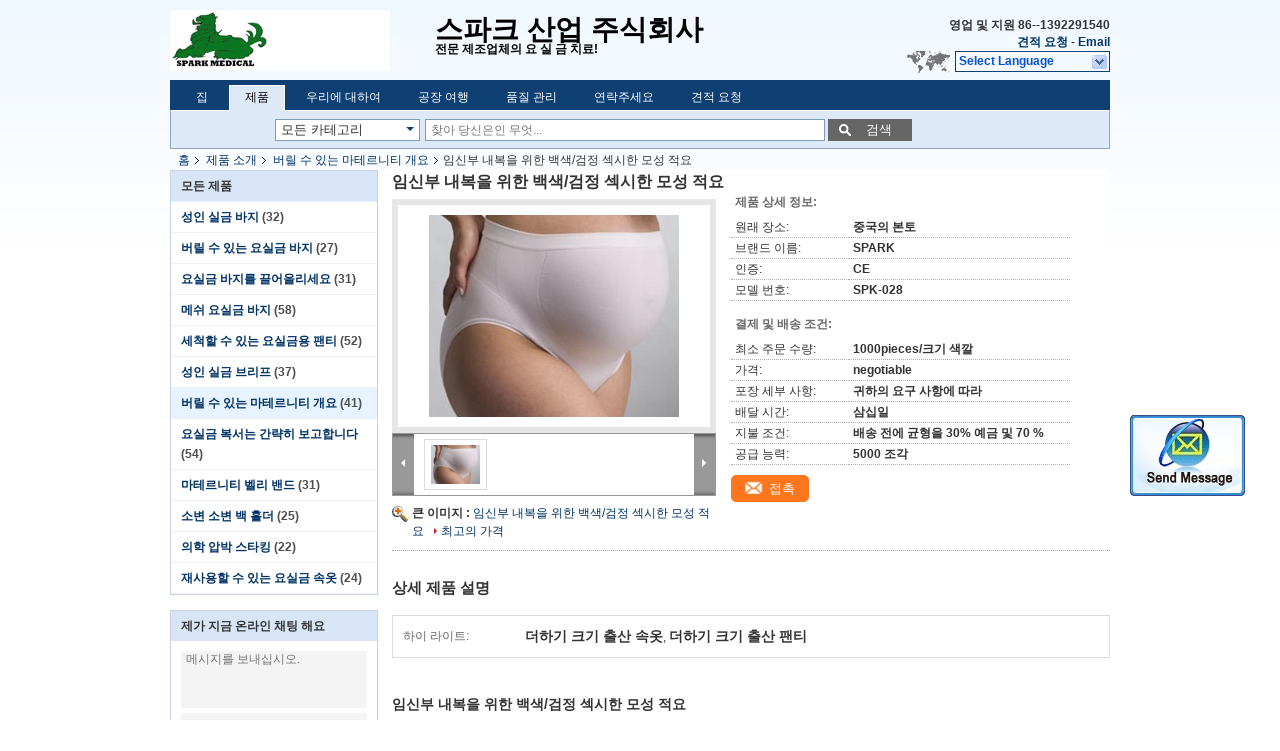

--- FILE ---
content_type: text/html
request_url: https://korean.adultincontinencepants.com/sale-2075808-white-black-sexy-maternity-briefs-for-pregnant-woman-underwear.html
body_size: 25472
content:

<!DOCTYPE html>
<html >
<head>
	<meta charset="utf-8">
	<meta http-equiv="X-UA-Compatible" content="IE=edge">
	<meta name="viewport" content="width=device-width, initial-scale=1">
    <link rel="alternate" href="//m.adultincontinencepants.com/sale-2075808-white-black-sexy-maternity-briefs-for-pregnant-woman-underwear.html" media="only screen and (max-width: 640px)" />
<script type="text/javascript">
/*<![CDATA[*/
var query_string = ["Products","Detail"];
var customtplcolor = 99205;
/*]]>*/
</script>
<title>임신부 내복을 위한 백색/검정 섹시한 모성 적요</title>
    <meta name="keywords" content="버릴 수 있는 마테르니티 개요, 임신부 내복을 위한 백색/검정 섹시한 모성 적요, 버릴 수 있는 마테르니티 개요 판매, 버릴 수 있는 마테르니티 개요 가격" />
    <meta name="description" content="고품질 임신부 내복을 위한 백색/검정 섹시한 모성 적요 중국에서, 중국 최고의 버릴 수 있는 마테르니티 개요 ,  버릴 수 있는 마테르니티 개요 공장, 고품질 생산 임신부 내복을 위한 백색/검정 섹시한 모성 적요 상품." />
			<link type='text/css' rel='stylesheet' href='/??/images/global.css,/photo/adultincontinencepants/sitetpl/style/common.css?ver=1645166586' media='all'>
			  <script type='text/javascript' src='/js/jquery.js'></script><script type="application/ld+json">{"@context":"http:\/\/schema.org\/","@type":"Product","name":"\uc784\uc2e0\ubd80 \ub0b4\ubcf5\uc744 \uc704\ud55c \ubc31\uc0c9\/\uac80\uc815 \uc139\uc2dc\ud55c \ubaa8\uc131 \uc801\uc694","image":"\/\/korean.adultincontinencepants.com\/photo\/pl2172039-white_black_sexy_maternity_briefs_for_pregnant_woman_underwear.jpg","description":"\uace0\ud488\uc9c8 \uc784\uc2e0\ubd80 \ub0b4\ubcf5\uc744 \uc704\ud55c \ubc31\uc0c9\/\uac80\uc815 \uc139\uc2dc\ud55c \ubaa8\uc131 \uc801\uc694 \uc911\uad6d\uc5d0\uc11c, \uc911\uad6d \ucd5c\uace0\uc758 버릴 수 있는 마테르니티 개요 ,  버릴 수 있는 마테르니티 개요 \uacf5\uc7a5, \uace0\ud488\uc9c8 \uc0dd\uc0b0 \uc784\uc2e0\ubd80 \ub0b4\ubcf5\uc744 \uc704\ud55c \ubc31\uc0c9\/\uac80\uc815 \uc139\uc2dc\ud55c \ubaa8\uc131 \uc801\uc694 \uc0c1\ud488.","brand":"SPARK","model":"SPK-028","sku":"SPK-028","manufacturer":{"@type":"Organization","legalName":"Spark Industry Ltd","address":{"@type":"PostalAddress","addressCountry":"China","addressLocality":"#309-310,QiangSheng B-\uac74\ubb3c, \uc7a5\uc2a4\uc544 \ubd81\ucabd #1 \ub3c4\ub85c No.168, \ud669\uc2dc Street.520420 \ubc14\uc774\uc724 \uacf5\ud56d \uc9c0\uc5ed \uad11\uc800\uc6b0 \uc911\uad6d"}},"offers":[{"@type":"Offer","price":null,"priceCurrency":"USD"},{"@type":"AggregateOffer","offerCount":"1000","lowPrice":"0.01","priceCurrency":"USD"}]}</script></head>
<body>
	<div id="floatAd" style="width:115px; z-index: 99999;position:absolute;right:40px;bottom:60px;
	height:245px;		">
		<form method="post"
		      onSubmit="return changeAction(this,'/contactnow.html');">
			<input type="hidden" name="pid" value="2075808"/>
			<input alt='문자 보내' onclick="this.blur()" type="image"
			       src="/images/floatimage_2.gif"/>
		</form>

			</div>
<div class="cont_header">
    <div class="f_header_main">
	<table cellpadding="0" cellspacing="0" width="100%">
		<tbody>
		<tr>
			<td class="header_logo">
				<a title="Spark Industry Ltd" href="//korean.adultincontinencepants.com"><img onerror="$(this).parent().hide();" src="/logo.gif" alt="Spark Industry Ltd" /></a>			</td>
			<td>
				<div class="header_company_detail">
					<table cellpadding="0" cellspacing="0" width="100%" height="100%"
					       class="header_company_table">
						<tbody>
						<tr>
							<td>
								<p>
	<span style="font-size: 28px"><span><strong><span>스파크 산업 주식회사</span></strong></span></span></p>
<p>
	<span><strong><span><span><span>전문 제조업체의 요 실 금 치료!&nbsp; </span></span></span></strong></span></p>							</td>
						</tr>
						</tbody>
					</table>
				</div>
			</td>
			<td>
				<div class="header_other_detail">
					<b>영업 및 지원 <font
							id="hourZone"></font></b><br>
					<b>
                        <a rel="nofollow" title="따옴표" href="/contactnow.html">견적 요청</a> -
						<a title="email.a.title" href="mailto:sparkpaulo020@gmail.com">Email</a>					</b>
					<br>
                     <span class="yuyan_icon"></span>
										<div class="sel" id="selectlang">
						<span>Select Language</span>
						<div id="tranimg" class="a col"></div>
					</div>

					<dl id="p_l" class="select_language">
													<dt class="english">
								                                <a title="중국 양질 [#g1#]  on 판매" href="http://www.adultincontinencepants.com/sale-2075808-white-black-sexy-maternity-briefs-for-pregnant-woman-underwear.html">English</a>							</dt>
													<dt class="french">
								                                <a title="중국 양질 [#g1#]  on 판매" href="http://french.adultincontinencepants.com/sale-2075808-white-black-sexy-maternity-briefs-for-pregnant-woman-underwear.html">French</a>							</dt>
													<dt class="german">
								                                <a title="중국 양질 [#g1#]  on 판매" href="http://german.adultincontinencepants.com/sale-2075808-white-black-sexy-maternity-briefs-for-pregnant-woman-underwear.html">German</a>							</dt>
													<dt class="italian">
								                                <a title="중국 양질 [#g1#]  on 판매" href="http://italian.adultincontinencepants.com/sale-2075808-white-black-sexy-maternity-briefs-for-pregnant-woman-underwear.html">Italian</a>							</dt>
													<dt class="russian">
								                                <a title="중국 양질 [#g1#]  on 판매" href="http://russian.adultincontinencepants.com/sale-2075808-white-black-sexy-maternity-briefs-for-pregnant-woman-underwear.html">Russian</a>							</dt>
													<dt class="spanish">
								                                <a title="중국 양질 [#g1#]  on 판매" href="http://spanish.adultincontinencepants.com/sale-2075808-white-black-sexy-maternity-briefs-for-pregnant-woman-underwear.html">Spanish</a>							</dt>
													<dt class="portuguese">
								                                <a title="중국 양질 [#g1#]  on 판매" href="http://portuguese.adultincontinencepants.com/sale-2075808-white-black-sexy-maternity-briefs-for-pregnant-woman-underwear.html">Portuguese</a>							</dt>
													<dt class="dutch">
								                                <a title="중국 양질 [#g1#]  on 판매" href="http://dutch.adultincontinencepants.com/sale-2075808-white-black-sexy-maternity-briefs-for-pregnant-woman-underwear.html">Dutch</a>							</dt>
													<dt class="greek">
								                                <a title="중국 양질 [#g1#]  on 판매" href="http://greek.adultincontinencepants.com/sale-2075808-white-black-sexy-maternity-briefs-for-pregnant-woman-underwear.html">Greek</a>							</dt>
													<dt class="japanese">
								                                <a title="중국 양질 [#g1#]  on 판매" href="http://japanese.adultincontinencepants.com/sale-2075808-white-black-sexy-maternity-briefs-for-pregnant-woman-underwear.html">Japanese</a>							</dt>
													<dt class="korean">
								                                <a title="중국 양질 [#g1#]  on 판매" href="http://korean.adultincontinencepants.com/sale-2075808-white-black-sexy-maternity-briefs-for-pregnant-woman-underwear.html">Korean</a>							</dt>
													<dt class="arabic">
								                                <a title="중국 양질 [#g1#]  on 판매" href="http://arabic.adultincontinencepants.com/sale-2075808-white-black-sexy-maternity-briefs-for-pregnant-woman-underwear.html">Arabic</a>							</dt>
											</dl>
									</div>
			</td>
		</tr>
		</tbody>
	</table>
</div>

    <script>
        if(window.addEventListener){
            window.addEventListener("load",function(){f_header_main_dealZoneHour(
                "00",
                "9",
                "30",
                "17",
                "86-20-37294879",
                "86--1392291540")},false);
        }
        else{
            window.attachEvent("onload",function(){f_header_main_dealZoneHour(
                "00",
                "9",
                "30",
                "17",
                "86-20-37294879",
                "86--1392291540")});
        }
    </script>
<script>
    if (document.getElementById("tranimg")) {
        if(document.getElementById("tranimg").addEventListener) {
            document.getElementById("tranimg").addEventListener("click", function(event){
                f_header_main_selectLanguage(document.getElementById("tranimg"),event);
            },false);
        } else {
            document.getElementById("tranimg").attachEvent("click", function(event){
                f_header_main_selectLanguage(document.getElementById("tranimg"),event);
            });
        }
    }
</script><div class="f_header_nav"  id="head_menu">
	<dl class="header_nav_tabs">
		<dd class="bl fleft"></dd>
                                <dt id="headHome" >
                                <a target="_self" title="" href="/">집</a>                            </dt>
                                            <dt id="productLi" class="cur">
                                <a target="_self" title="" href="/products.html">제품</a>                            </dt>
                                            <dt id="headAboutUs" >
                                <a target="_self" title="" href="/aboutus.html">우리에 대하여</a>                            </dt>
                                            <dt id="headFactorytour" >
                                <a target="_self" title="" href="/factory.html">공장 여행</a>                            </dt>
                                            <dt id="headQualityControl" >
                                <a target="_self" title="" href="/quality.html">품질 관리</a>                            </dt>
                                            <dt id="headContactUs" >
                                <a target="_self" title="" href="/contactus.html">연락주세요</a>                            </dt>
                                            <dt id="" >
                                <form id="f_header_nav_form" method="post" target="_blank">
                    <input type="hidden" name="pid" value="2075808"/>
                    <div class="a"><span onclick="document.getElementById('f_header_nav_form').action='/contactnow.html';document.getElementById('f_header_nav_form').submit();">견적 요청</span></div>
                </form>
                            </dt>
                                            <dt>
                    </dt>
		<dd class="br fright"></dd>
	</dl>
</div>
<script>
    if(window.addEventListener){
        window.addEventListener("load",function(){f_headmenucur()},false);
    }
    else{
        window.attachEvent("onload",function(){f_headmenucur()});
    }
</script>
<div class="f_categories_alone" xmlns="http://www.w3.org/1999/html">
        <table  cellpadding="0" cellspacing="0">
            <tr>
                <td >
                    <div id="input_select">
                        <dl class="show_dl">
                            <dt>
                                <label class="input-label" for="search_cur_key">Categories</label>
                                <input type="text" value="모든 카테고리" id="search_cur_key"/>
                            </dt>
                            <dd id="search_cur_value" style="display: none" class="categories">
                                <div class="a" onClick="mouse_events.guide_value('모든 카테고리')">모든 카테고리</div>
                                                                                                            <div class="a" onClick="mouse_events.guide_value('성인 실금 바지')">성인 실금 바지</div>
                                                                            <div class="a" onClick="mouse_events.guide_value('버릴 수 있는 요실금 바지')">버릴 수 있는 요실금 바지</div>
                                                                            <div class="a" onClick="mouse_events.guide_value('요실금 바지를 끌어올리세요')">요실금 바지를 끌어올리세요</div>
                                                                            <div class="a" onClick="mouse_events.guide_value('메쉬 요실금 바지')">메쉬 요실금 바지</div>
                                                                            <div class="a" onClick="mouse_events.guide_value('세척할 수 있는 요실금용 팬티')">세척할 수 있는 요실금용 팬티</div>
                                                                            <div class="a" onClick="mouse_events.guide_value('성인 실금 브리프')">성인 실금 브리프</div>
                                                                            <div class="a" onClick="mouse_events.guide_value('버릴 수 있는 마테르니티 개요')">버릴 수 있는 마테르니티 개요</div>
                                                                            <div class="a" onClick="mouse_events.guide_value('요실금 복서는 간략히 보고합니다')">요실금 복서는 간략히 보고합니다</div>
                                                                            <div class="a" onClick="mouse_events.guide_value('마테르니티 벨리 밴드')">마테르니티 벨리 밴드</div>
                                                                            <div class="a" onClick="mouse_events.guide_value('소변 소변 백 홀더')">소변 소변 백 홀더</div>
                                                                            <div class="a" onClick="mouse_events.guide_value('의학 압박 스타킹')">의학 압박 스타킹</div>
                                                                            <div class="a" onClick="mouse_events.guide_value('재사용할 수 있는 요실금 속옷')">재사용할 수 있는 요실금 속옷</div>
                                                                                                </dd>
                        </dl>
                    </div>
                </td>
            </tr>
        </table>
</div>
<script>
    var mouse_events={};
    mouse_events.guide_value = function(value){
        document.getElementById('search_cur_key').value = value;
        document.getElementById('search_cur_value').style.display = 'none';
        window.setTimeout(function(){document.getElementById('search_cur_value').style.display=''},100);
    }
    $(function () {
        $(".show_dl").mouseover(function () {
            $(this).children(".categories").show();
        })
        $(".show_dl").mouseout(function () {
            $(this).children(".categories").hide();
        })
    })
</script><div class="f_search_alone">
    <form action="" method="POST" onsubmit="return jsWidgetSearch(this,'');">
        <input class="text_wrap input01" type="text" name="keyword" placeholder="찾아 당신은인 무엇..."
               value="">
        <button class="submit_1" name="submit" value="검색" >검색</button>
    </form>
</div>
<div style="width:1000px;margin:0 auto;">    <div class="f_header_breadcrumb">
    <a title="" href="/">홈</a>    <a title="" href="/products.html">제품 소개</a><a title="" href="/supplier-11102-disposable-maternity-briefs">버릴 수 있는 마테르니티 개요</a><h2 class="index-bread" >임신부 내복을 위한 백색/검정 섹시한 모성 적요</h2></div>
  <script>
var originProductInfo = '';
var originProductInfo = {"showproduct":1,"pid":"2075808","name":"\uc784\uc2e0\ubd80 \ub0b4\ubcf5\uc744 \uc704\ud55c \ubc31\uc0c9\/\uac80\uc815 \uc139\uc2dc\ud55c \ubaa8\uc131 \uc801\uc694","source_url":"\/sale-2075808-.html","picurl":"\/\/korean.adultincontinencepants.com\/photo\/pd2172039-white_black_sexy_maternity_briefs_for_pregnant_woman_underwear.jpg","propertyDetail":[["\uc6d0\ub798 \uc7a5\uc18c","\uc911\uad6d\uc758 \ubcf8\ud1a0"],["\ube0c\ub79c\ub4dc \uc774\ub984","SPARK"]],"company_name":null,"picurl_c":"\/\/korean.adultincontinencepants.com\/photo\/pc2172039-white_black_sexy_maternity_briefs_for_pregnant_woman_underwear.jpg","username":"Mr. Paulo Chen","viewTime":"\ub9c8\uc9c0\ub9c9 \ub85c\uadf8\uc778 : 0 \uc2dc\uac04 00 minuts \uc804","subject":"\uc81c\ubc1c \uc6b0\ub9ac\ub97c \uc778\uc6a9\ud558\uc5ec \uc784\uc2e0\ubd80 \ub0b4\ubcf5\uc744 \uc704\ud55c \ubc31\uc0c9\/\uac80\uc815 \uc139\uc2dc\ud55c \ubaa8\uc131 \uc801\uc694","countrycode":""};
var save_url = "/contactsave.html";
var update_url = "/updateinquiry.html";
var productInfo = {};
var defaulProductInfo = {};
var myDate = new Date();
var curDate = myDate.getFullYear()+'-'+(parseInt(myDate.getMonth())+1)+'-'+myDate.getDate();
var message = '';
var default_pop = 1;
var leaveMessageDialog = document.getElementsByClassName('leave-message-dialog')[0]; // 获取弹层
var _$$ = function (dom) {
    return document.querySelectorAll(dom);
};
resInfo = originProductInfo;
defaulProductInfo.pid = resInfo['pid'];
defaulProductInfo.productName = resInfo['name'];
defaulProductInfo.productInfo = resInfo['propertyDetail'];
defaulProductInfo.productImg = resInfo['picurl_c'];
defaulProductInfo.subject = resInfo['subject'];
defaulProductInfo.productImgAlt = resInfo['name'];
var inquirypopup_tmp = 1;
var message = '소중한,'+'\r\n'+"나는 관심이있다"+' '+trim(resInfo['name'])+", 유형, 크기, MOQ, 재료 등과 같은 자세한 내용을 보내 주시겠습니까?"+'\r\n'+"감사!"+'\r\n'+"답변 기다 리 겠 습 니 다.";
var message_1 = '소중한,'+'\r\n'+"나는 관심이있다"+' '+trim(resInfo['name'])+", 유형, 크기, MOQ, 재료 등과 같은 자세한 내용을 보내 주시겠습니까?"+'\r\n'+"감사!"+'\r\n'+"답변 기다 리 겠 습 니 다.";
var message_2 = '여보세요,'+'\r\n'+"내가 찾고 있어요"+' '+trim(resInfo['name'])+", 가격, 사양 및 사진을 보내주십시오."+'\r\n'+"귀하의 신속한 응답은 매우 감사하겠습니다."+'\r\n'+"자세한 내용은 저에게 연락 주시기 바랍니다."+'\r\n'+"감사합니다.";
var message_3 = '여보세요,'+'\r\n'+trim(resInfo['name'])+' '+"내 기대를 충족합니다."+'\r\n'+"저에게 제일 가격 및 다른 제품 정보를주십시오."+'\r\n'+"제 메일을 통해 저에게 연락 주시기 바랍니다."+'\r\n'+"감사합니다.";

var message_4 = '소중한,'+'\r\n'+"당신의 FOB 가격은 무엇입니까"+' '+trim(resInfo['name'])+'?'+'\r\n'+"가장 가까운 항구 이름은 무엇입니까?"+'\r\n'+"가능한 한 빨리 답장 해 주시면 추가 정보를 공유하는 것이 좋습니다."+'\r\n'+"문안 인사!";
var message_5 = '안녕,'+'\r\n'+"나는 당신의"+' '+trim(resInfo['name'])+'.'+'\r\n'+"제품 세부 정보를 보내주세요."+'\r\n'+"빠른 답장을 기다리겠습니다."+'\r\n'+"저에게 우편으로 연락 주시기 바랍니다."+'\r\n'+"문안 인사!";

var message_6 = '소중한,'+'\r\n'+"귀하의 정보를 제공해주십시오."+' '+trim(resInfo['name'])+", 유형, 크기, 재질 및 물론 최고의 가격과 같은."+'\r\n'+"빠른 답장을 기다리겠습니다."+'\r\n'+"당신을 감사하십시오!";
var message_7 = '소중한,'+'\r\n'+"당신은 공급할 수 있습니까"+' '+trim(resInfo['name'])+" 우리를 위해?"+'\r\n'+"먼저 가격표와 일부 제품 세부 정보를 원합니다."+'\r\n'+"최대한 빨리 답변을 받고 협력을 기대합니다."+'\r\n'+"대단히 감사합니다.";
var message_8 = '안녕하세요,'+'\r\n'+"내가 찾고 있어요"+' '+trim(resInfo['name'])+", 좀 더 자세한 제품 정보를 알려주세요."+'\r\n'+"답장을 기다리겠습니다."+'\r\n'+"당신을 감사하십시오!";
var message_9 = '여보세요,'+'\r\n'+"너의"+' '+trim(resInfo['name'])+" 내 요구 사항을 아주 잘 충족합니다."+'\r\n'+"가격, 사양 및 유사한 모델을 보내주십시오."+'\r\n'+"저와 자유롭게 채팅하십시오."+'\r\n'+"감사!";
var message_10 = '소중한,'+'\r\n'+"자세한 내용과 인용문에 대해 더 알고 싶습니다."+' '+trim(resInfo['name'])+'.'+'\r\n'+"주저하지 말고 연락주세요."+'\r\n'+"문안 인사!";

var r = getRandom(1,10);

defaulProductInfo.message = eval("message_"+r);


var mytAjax = {

    post: function(url, data, fn) {
        var xhr = new XMLHttpRequest();
        xhr.open("POST", url, true);
        xhr.setRequestHeader("Content-Type", "application/x-www-form-urlencoded;charset=UTF-8");
        xhr.setRequestHeader("X-Requested-With", "XMLHttpRequest");
        xhr.setRequestHeader('Content-Type','text/plain;charset=UTF-8');
        xhr.onreadystatechange = function() {
            if(xhr.readyState == 4 && (xhr.status == 200 || xhr.status == 304)) {
                fn.call(this, xhr.responseText);
            }
        };
        xhr.send(data);
    },

    postform: function(url, data, fn) {
        var xhr = new XMLHttpRequest();
        xhr.open("POST", url, true);
        xhr.setRequestHeader("X-Requested-With", "XMLHttpRequest");
        xhr.onreadystatechange = function() {
            if(xhr.readyState == 4 && (xhr.status == 200 || xhr.status == 304)) {
                fn.call(this, xhr.responseText);
            }
        };
        xhr.send(data);
    }
};
window.onload = function(){
    leaveMessageDialog = document.getElementsByClassName('leave-message-dialog')[0];
    if (window.localStorage.recordDialogStatus=='undefined' || (window.localStorage.recordDialogStatus!='undefined' && window.localStorage.recordDialogStatus != curDate)) {
        setTimeout(function(){
            if(parseInt(inquirypopup_tmp%10) == 1){
                creatDialog(defaulProductInfo, 1);
            }
        }, 6000);
    }
};
function trim(str)
{
    str = str.replace(/(^\s*)/g,"");
    return str.replace(/(\s*$)/g,"");
};
function getRandom(m,n){
    var num = Math.floor(Math.random()*(m - n) + n);
    return num;
};
function strBtn(param) {

    var starattextarea = document.getElementById("textareamessage").value.length;
    var email = document.getElementById("startEmail").value;

    var default_tip = document.querySelectorAll(".watermark_container").length;
    if (20 < starattextarea && starattextarea < 3000) {
        if(default_tip>0){
            document.getElementById("textareamessage1").parentNode.parentNode.nextElementSibling.style.display = "none";
        }else{
            document.getElementById("textareamessage1").parentNode.nextElementSibling.style.display = "none";
        }

    } else {
        if(default_tip>0){
            document.getElementById("textareamessage1").parentNode.parentNode.nextElementSibling.style.display = "block";
        }else{
            document.getElementById("textareamessage1").parentNode.nextElementSibling.style.display = "block";
        }

        return;
    }

    var re = /^([a-zA-Z0-9_-])+@([a-zA-Z0-9_-])+\.([a-zA-Z0-9_-])+/i;/*邮箱不区分大小写*/
    if (!re.test(email)) {
        document.getElementById("startEmail").nextElementSibling.style.display = "block";
        return;
    } else {
        document.getElementById("startEmail").nextElementSibling.style.display = "none";
    }

    var subject = document.getElementById("pop_subject").value;
    var pid = document.getElementById("pop_pid").value;
    var message = document.getElementById("textareamessage").value;
    var sender_email = document.getElementById("startEmail").value;
    var tel = '';
    if (document.getElementById("tel0") != undefined && document.getElementById("tel0") != '')
        tel = document.getElementById("tel0").value;
    var form_serialize = '&tel='+tel;

        form_serialize = form_serialize.replace(/\+/g, "%2B");
    mytAjax.post(save_url,"pid="+pid+"&subject="+subject+"&email="+sender_email+"&message="+(message)+form_serialize,function(res){
        var mes = JSON.parse(res);
        if(mes.status == 200){
            var iid = mes.iid;
            document.getElementById("pop_iid").value = iid;
            document.getElementById("pop_uuid").value = mes.uuid;

            if(typeof gtag_report_conversion === "function"){
                gtag_report_conversion();//执行统计js代码
            }
            if(typeof fbq === "function"){
                fbq('track','Purchase');//执行统计js代码
            }
        }
    });
    for (var index = 0; index < document.querySelectorAll(".dialog-content-pql").length; index++) {
        document.querySelectorAll(".dialog-content-pql")[index].style.display = "none";
    };
    $('#idphonepql').val(tel);
    document.getElementById("dialog-content-pql-id").style.display = "block";
    ;
};
function twoBtnOk(param) {

    var selectgender = document.getElementById("Mr").innerHTML;
    var iid = document.getElementById("pop_iid").value;
    var sendername = document.getElementById("idnamepql").value;
    var senderphone = document.getElementById("idphonepql").value;
    var sendercname = document.getElementById("idcompanypql").value;
    var uuid = document.getElementById("pop_uuid").value;
    var gender = 2;
    if(selectgender == 'Mr.') gender = 0;
    if(selectgender == 'Mrs.') gender = 1;

    mytAjax.post(update_url,"iid="+iid+"&gender="+gender+"&uuid="+uuid+"&name="+(sendername)+"&tel="+(senderphone)+"&company="+(sendercname),function(res){});

    for (var index = 0; index < document.querySelectorAll(".dialog-content-pql").length; index++) {
        document.querySelectorAll(".dialog-content-pql")[index].style.display = "none";
    };
    document.getElementById("dialog-content-pql-ok").style.display = "block";

};
function toCheckMust(name) {
    $('#'+name+'error').hide();
}
function handClidk(param) {
    var starattextarea = document.getElementById("textareamessage1").value.length;
    var email = document.getElementById("startEmail1").value;
    var default_tip = document.querySelectorAll(".watermark_container").length;
    if (20 < starattextarea && starattextarea < 3000) {
        if(default_tip>0){
            document.getElementById("textareamessage1").parentNode.parentNode.nextElementSibling.style.display = "none";
        }else{
            document.getElementById("textareamessage1").parentNode.nextElementSibling.style.display = "none";
        }

    } else {
        if(default_tip>0){
            document.getElementById("textareamessage1").parentNode.parentNode.nextElementSibling.style.display = "block";
        }else{
            document.getElementById("textareamessage1").parentNode.nextElementSibling.style.display = "block";
        }

        return;
    }

    var re = /^([a-zA-Z0-9_-])+@([a-zA-Z0-9_-])+\.([a-zA-Z0-9_-])+/i;
    if (!re.test(email)) {
        document.getElementById("startEmail1").nextElementSibling.style.display = "block";
        return;
    } else {
        document.getElementById("startEmail1").nextElementSibling.style.display = "none";
    }

    var subject = document.getElementById("pop_subject").value;
    var pid = document.getElementById("pop_pid").value;
    var message = document.getElementById("textareamessage1").value;
    var sender_email = document.getElementById("startEmail1").value;
    var tel = '';
    if (document.getElementById("tel1") != undefined && document.getElementById("tel1") != '')
        tel = document.getElementById("tel1").value;
        var form_serialize = '';

        form_serialize = form_serialize.replace(/\+/g, "%2B");
    mytAjax.post(save_url,"email="+sender_email+"&tel="+tel+"&pid="+pid+"&message="+message+"&subject="+subject+form_serialize,function(res){

        var mes = JSON.parse(res);
        if(mes.status == 200){
            var iid = mes.iid;
            document.getElementById("pop_iid").value = iid;
            document.getElementById("pop_uuid").value = mes.uuid;
            if(typeof gtag_report_conversion === "function"){
                gtag_report_conversion();//执行统计js代码
            }
        }

    });
    for (var index = 0; index < document.querySelectorAll(".dialog-content-pql").length; index++) {
        document.querySelectorAll(".dialog-content-pql")[index].style.display = "none";
    };
    $('#idphonepql').val(tel);
    document.getElementById("dialog-content-pql-id").style.display = "block";

};
window.addEventListener('load', function () {
    $('.checkbox-wrap label').each(function(){
        if($(this).find('input').prop('checked')){
            $(this).addClass('on')
        }else {
            $(this).removeClass('on')
        }
    })
    $(document).on('click', '.checkbox-wrap label' , function(ev){
        if (ev.target.tagName.toUpperCase() != 'INPUT') {
            $(this).toggleClass('on')
        }
    })
})
function handDialog(pdata) {
    data = JSON.parse(pdata);
    productInfo.productName = data.productName;
    productInfo.productInfo = data.productInfo;
    productInfo.productImg = data.productImg;
    productInfo.subject = data.subject;

    var message = '소중한,'+'\r\n'+"나는 관심이있다"+' '+trim(data.productName)+", 유형, 크기, 수량, 재료 등과 같은 자세한 내용을 보내 주시겠습니까?"+'\r\n'+"감사!"+'\r\n'+"답변 기다 리 겠 습 니 다.";

    var message = '소중한,'+'\r\n'+"나는 관심이있다"+' '+trim(data.productName)+", 유형, 크기, MOQ, 재료 등과 같은 자세한 내용을 보내 주시겠습니까?"+'\r\n'+"감사!"+'\r\n'+"답변 기다 리 겠 습 니 다.";
    var message_1 = '소중한,'+'\r\n'+"나는 관심이있다"+' '+trim(data.productName)+", 유형, 크기, MOQ, 재료 등과 같은 자세한 내용을 보내 주시겠습니까?"+'\r\n'+"감사!"+'\r\n'+"답변 기다 리 겠 습 니 다.";
    var message_2 = '여보세요,'+'\r\n'+"내가 찾고 있어요"+' '+trim(data.productName)+", 가격, 사양 및 사진을 보내주십시오."+'\r\n'+"귀하의 신속한 응답은 매우 감사하겠습니다."+'\r\n'+"자세한 내용은 저에게 연락 주시기 바랍니다."+'\r\n'+"감사합니다.";
    var message_3 = '여보세요,'+'\r\n'+trim(data.productName)+' '+"내 기대를 충족합니다."+'\r\n'+"저에게 제일 가격 및 다른 제품 정보를주십시오."+'\r\n'+"제 메일을 통해 저에게 연락 주시기 바랍니다."+'\r\n'+"감사합니다.";

    var message_4 = '소중한,'+'\r\n'+"당신의 FOB 가격은 무엇입니까"+' '+trim(data.productName)+'?'+'\r\n'+"가장 가까운 항구 이름은 무엇입니까?"+'\r\n'+"가능한 한 빨리 답장 해 주시면 추가 정보를 공유하는 것이 좋습니다."+'\r\n'+"문안 인사!";
    var message_5 = '안녕,'+'\r\n'+"나는 당신의"+' '+trim(data.productName)+'.'+'\r\n'+"제품 세부 정보를 보내주세요."+'\r\n'+"빠른 답장을 기다리겠습니다."+'\r\n'+"저에게 우편으로 연락 주시기 바랍니다."+'\r\n'+"문안 인사!";

    var message_6 = '소중한,'+'\r\n'+"귀하의 정보를 제공해주십시오."+' '+trim(data.productName)+", 유형, 크기, 재질 및 물론 최고의 가격과 같은."+'\r\n'+"빠른 답장을 기다리겠습니다."+'\r\n'+"당신을 감사하십시오!";
    var message_7 = '소중한,'+'\r\n'+"당신은 공급할 수 있습니까"+' '+trim(data.productName)+" 우리를 위해?"+'\r\n'+"먼저 가격표와 일부 제품 세부 정보를 원합니다."+'\r\n'+"최대한 빨리 답변을 받고 협력을 기대합니다."+'\r\n'+"대단히 감사합니다.";
    var message_8 = '안녕하세요,'+'\r\n'+"내가 찾고 있어요"+' '+trim(data.productName)+", 좀 더 자세한 제품 정보를 알려주세요."+'\r\n'+"답장을 기다리겠습니다."+'\r\n'+"당신을 감사하십시오!";
    var message_9 = '여보세요,'+'\r\n'+"너의"+' '+trim(data.productName)+" 내 요구 사항을 아주 잘 충족합니다."+'\r\n'+"가격, 사양 및 유사한 모델을 보내주십시오."+'\r\n'+"저와 자유롭게 채팅하십시오."+'\r\n'+"감사!";
    var message_10 = '소중한,'+'\r\n'+"자세한 내용과 인용문에 대해 더 알고 싶습니다."+' '+trim(data.productName)+'.'+'\r\n'+"주저하지 말고 연락주세요."+'\r\n'+"문안 인사!";

    var r = getRandom(1,10);

    productInfo.message = eval("message_"+r);
    if(parseInt(inquirypopup_tmp/10) == 1){
        productInfo.message = "";
    }
    productInfo.pid = data.pid;
    creatDialog(productInfo, 2);
};

function closepql(param) {

    leaveMessageDialog.style.display = 'none';
};

function closepql2(param) {

    for (var index = 0; index < document.querySelectorAll(".dialog-content-pql").length; index++) {
        document.querySelectorAll(".dialog-content-pql")[index].style.display = "none";
    };
    document.getElementById("dialog-content-pql-ok").style.display = "block";
};

function initProduct(productInfo,type){

    productInfo.productName = unescape(productInfo.productName);
    productInfo.message = unescape(productInfo.message);

    leaveMessageDialog = document.getElementsByClassName('leave-message-dialog')[0];
    leaveMessageDialog.style.display = "block";
    if(type == 3){
        var popinquiryemail = document.getElementById("popinquiryemail").value;
        _$$("#startEmail1")[0].value = popinquiryemail;
    }else{
        _$$("#startEmail1")[0].value = "";
    }
    _$$("#startEmail")[0].value = "";
    _$$("#idnamepql")[0].value = "";
    _$$("#idphonepql")[0].value = "";
    _$$("#idcompanypql")[0].value = "";

    _$$("#pop_pid")[0].value = productInfo.pid;
    _$$("#pop_subject")[0].value = productInfo.subject;
    
    if(parseInt(inquirypopup_tmp/10) == 1){
        productInfo.message = "";
    }

    _$$("#textareamessage1")[0].value = productInfo.message;
    _$$("#textareamessage")[0].value = productInfo.message;

    _$$("#dialog-content-pql-id .titlep")[0].innerHTML = productInfo.productName;
    _$$("#dialog-content-pql-id img")[0].setAttribute("src", productInfo.productImg);
    _$$("#dialog-content-pql-id img")[0].setAttribute("alt", productInfo.productImgAlt);

    _$$("#dialog-content-pql-id-hand img")[0].setAttribute("src", productInfo.productImg);
    _$$("#dialog-content-pql-id-hand img")[0].setAttribute("alt", productInfo.productImgAlt);
    _$$("#dialog-content-pql-id-hand .titlep")[0].innerHTML = productInfo.productName;

    if (productInfo.productInfo.length > 0) {
        var ul2, ul;
        ul = document.createElement("ul");
        for (var index = 0; index < productInfo.productInfo.length; index++) {
            var el = productInfo.productInfo[index];
            var li = document.createElement("li");
            var span1 = document.createElement("span");
            span1.innerHTML = el[0] + ":";
            var span2 = document.createElement("span");
            span2.innerHTML = el[1];
            li.appendChild(span1);
            li.appendChild(span2);
            ul.appendChild(li);

        }
        ul2 = ul.cloneNode(true);
        if (type === 1) {
            _$$("#dialog-content-pql-id .left")[0].replaceChild(ul, _$$("#dialog-content-pql-id .left ul")[0]);
        } else {
            _$$("#dialog-content-pql-id-hand .left")[0].replaceChild(ul2, _$$("#dialog-content-pql-id-hand .left ul")[0]);
            _$$("#dialog-content-pql-id .left")[0].replaceChild(ul, _$$("#dialog-content-pql-id .left ul")[0]);
        }
    };
    for (var index = 0; index < _$$("#dialog-content-pql-id .right ul li").length; index++) {
        _$$("#dialog-content-pql-id .right ul li")[index].addEventListener("click", function (params) {
            _$$("#dialog-content-pql-id .right #Mr")[0].innerHTML = this.innerHTML
        }, false)

    };

};
function closeInquiryCreateDialog() {
    document.getElementById("xuanpan_dialog_box_pql").style.display = "none";
};
function showInquiryCreateDialog() {
    document.getElementById("xuanpan_dialog_box_pql").style.display = "block";
};
function submitPopInquiry(){
    var message = document.getElementById("inquiry_message").value;
    var email = document.getElementById("inquiry_email").value;
    var subject = defaulProductInfo.subject;
    var pid = defaulProductInfo.pid;
    if (email === undefined) {
        showInquiryCreateDialog();
        document.getElementById("inquiry_email").style.border = "1px solid red";
        return false;
    };
    if (message === undefined) {
        showInquiryCreateDialog();
        document.getElementById("inquiry_message").style.border = "1px solid red";
        return false;
    };
    if (email.search(/^\w+((-\w+)|(\.\w+))*\@[A-Za-z0-9]+((\.|-)[A-Za-z0-9]+)*\.[A-Za-z0-9]+$/) == -1) {
        document.getElementById("inquiry_email").style.border= "1px solid red";
        showInquiryCreateDialog();
        return false;
    } else {
        document.getElementById("inquiry_email").style.border= "";
    };
    if (message.length < 20 || message.length >3000) {
        showInquiryCreateDialog();
        document.getElementById("inquiry_message").style.border = "1px solid red";
        return false;
    } else {
        document.getElementById("inquiry_message").style.border = "";
    };
    var tel = '';
    if (document.getElementById("tel") != undefined && document.getElementById("tel") != '')
        tel = document.getElementById("tel").value;

    mytAjax.post(save_url,"pid="+pid+"&subject="+subject+"&email="+email+"&message="+(message)+'&tel='+tel,function(res){
        var mes = JSON.parse(res);
        if(mes.status == 200){
            var iid = mes.iid;
            document.getElementById("pop_iid").value = iid;
            document.getElementById("pop_uuid").value = mes.uuid;

        }
    });
    initProduct(defaulProductInfo);
    for (var index = 0; index < document.querySelectorAll(".dialog-content-pql").length; index++) {
        document.querySelectorAll(".dialog-content-pql")[index].style.display = "none";
    };
    $('#idphonepql').val(tel);
    document.getElementById("dialog-content-pql-id").style.display = "block";

};

//带附件上传
function submitPopInquiryfile(email_id,message_id,check_sort,name_id,phone_id,company_id,attachments){

    if(typeof(check_sort) == 'undefined'){
        check_sort = 0;
    }
    var message = document.getElementById(message_id).value;
    var email = document.getElementById(email_id).value;
    var attachments = document.getElementById(attachments).value;
    if(typeof(name_id) !== 'undefined' && name_id != ""){
        var name  = document.getElementById(name_id).value;
    }
    if(typeof(phone_id) !== 'undefined' && phone_id != ""){
        var phone = document.getElementById(phone_id).value;
    }
    if(typeof(company_id) !== 'undefined' && company_id != ""){
        var company = document.getElementById(company_id).value;
    }
    var subject = defaulProductInfo.subject;
    var pid = defaulProductInfo.pid;

    if(check_sort == 0){
        if (email === undefined) {
            showInquiryCreateDialog();
            document.getElementById(email_id).style.border = "1px solid red";
            return false;
        };
        if (message === undefined) {
            showInquiryCreateDialog();
            document.getElementById(message_id).style.border = "1px solid red";
            return false;
        };

        if (email.search(/^\w+((-\w+)|(\.\w+))*\@[A-Za-z0-9]+((\.|-)[A-Za-z0-9]+)*\.[A-Za-z0-9]+$/) == -1) {
            document.getElementById(email_id).style.border= "1px solid red";
            showInquiryCreateDialog();
            return false;
        } else {
            document.getElementById(email_id).style.border= "";
        };
        if (message.length < 20 || message.length >3000) {
            showInquiryCreateDialog();
            document.getElementById(message_id).style.border = "1px solid red";
            return false;
        } else {
            document.getElementById(message_id).style.border = "";
        };
    }else{

        if (message === undefined) {
            showInquiryCreateDialog();
            document.getElementById(message_id).style.border = "1px solid red";
            return false;
        };

        if (email === undefined) {
            showInquiryCreateDialog();
            document.getElementById(email_id).style.border = "1px solid red";
            return false;
        };

        if (message.length < 20 || message.length >3000) {
            showInquiryCreateDialog();
            document.getElementById(message_id).style.border = "1px solid red";
            return false;
        } else {
            document.getElementById(message_id).style.border = "";
        };

        if (email.search(/^\w+((-\w+)|(\.\w+))*\@[A-Za-z0-9]+((\.|-)[A-Za-z0-9]+)*\.[A-Za-z0-9]+$/) == -1) {
            document.getElementById(email_id).style.border= "1px solid red";
            showInquiryCreateDialog();
            return false;
        } else {
            document.getElementById(email_id).style.border= "";
        };

    };

    mytAjax.post(save_url,"pid="+pid+"&subject="+subject+"&email="+email+"&message="+message+"&company="+company+"&attachments="+attachments,function(res){
        var mes = JSON.parse(res);
        if(mes.status == 200){
            var iid = mes.iid;
            document.getElementById("pop_iid").value = iid;
            document.getElementById("pop_uuid").value = mes.uuid;

            if(typeof gtag_report_conversion === "function"){
                gtag_report_conversion();//执行统计js代码
            }
            if(typeof fbq === "function"){
                fbq('track','Purchase');//执行统计js代码
            }
        }
    });
    initProduct(defaulProductInfo);

    if(name !== undefined && name != ""){
        _$$("#idnamepql")[0].value = name;
    }

    if(phone !== undefined && phone != ""){
        _$$("#idphonepql")[0].value = phone;
    }

    if(company !== undefined && company != ""){
        _$$("#idcompanypql")[0].value = company;
    }

    for (var index = 0; index < document.querySelectorAll(".dialog-content-pql").length; index++) {
        document.querySelectorAll(".dialog-content-pql")[index].style.display = "none";
    };
    document.getElementById("dialog-content-pql-id").style.display = "block";

};
function submitPopInquiryByParam(email_id,message_id,check_sort,name_id,phone_id,company_id){

    if(typeof(check_sort) == 'undefined'){
        check_sort = 0;
    }

    var senderphone = '';
    var message = document.getElementById(message_id).value;
    var email = document.getElementById(email_id).value;
    if(typeof(name_id) !== 'undefined' && name_id != ""){
        var name  = document.getElementById(name_id).value;
    }
    if(typeof(phone_id) !== 'undefined' && phone_id != ""){
        var phone = document.getElementById(phone_id).value;
        senderphone = phone;
    }
    if(typeof(company_id) !== 'undefined' && company_id != ""){
        var company = document.getElementById(company_id).value;
    }
    var subject = defaulProductInfo.subject;
    var pid = defaulProductInfo.pid;

    if(check_sort == 0){
        if (email === undefined) {
            showInquiryCreateDialog();
            document.getElementById(email_id).style.border = "1px solid red";
            return false;
        };
        if (message === undefined) {
            showInquiryCreateDialog();
            document.getElementById(message_id).style.border = "1px solid red";
            return false;
        };

        if (email.search(/^\w+((-\w+)|(\.\w+))*\@[A-Za-z0-9]+((\.|-)[A-Za-z0-9]+)*\.[A-Za-z0-9]+$/) == -1) {
            document.getElementById(email_id).style.border= "1px solid red";
            showInquiryCreateDialog();
            return false;
        } else {
            document.getElementById(email_id).style.border= "";
        };
        if (message.length < 20 || message.length >3000) {
            showInquiryCreateDialog();
            document.getElementById(message_id).style.border = "1px solid red";
            return false;
        } else {
            document.getElementById(message_id).style.border = "";
        };
    }else{

        if (message === undefined) {
            showInquiryCreateDialog();
            document.getElementById(message_id).style.border = "1px solid red";
            return false;
        };

        if (email === undefined) {
            showInquiryCreateDialog();
            document.getElementById(email_id).style.border = "1px solid red";
            return false;
        };

        if (message.length < 20 || message.length >3000) {
            showInquiryCreateDialog();
            document.getElementById(message_id).style.border = "1px solid red";
            return false;
        } else {
            document.getElementById(message_id).style.border = "";
        };

        if (email.search(/^\w+((-\w+)|(\.\w+))*\@[A-Za-z0-9]+((\.|-)[A-Za-z0-9]+)*\.[A-Za-z0-9]+$/) == -1) {
            document.getElementById(email_id).style.border= "1px solid red";
            showInquiryCreateDialog();
            return false;
        } else {
            document.getElementById(email_id).style.border= "";
        };

    };

    var productsku = "";
    if($("#product_sku").length > 0){
        productsku = $("#product_sku").html();
    }

    mytAjax.post(save_url,"tel="+senderphone+"&pid="+pid+"&subject="+subject+"&email="+email+"&message="+message+"&messagesku="+encodeURI(productsku),function(res){
        var mes = JSON.parse(res);
        if(mes.status == 200){
            var iid = mes.iid;
            document.getElementById("pop_iid").value = iid;
            document.getElementById("pop_uuid").value = mes.uuid;

            if(typeof gtag_report_conversion === "function"){
                gtag_report_conversion();//执行统计js代码
            }
            if(typeof fbq === "function"){
                fbq('track','Purchase');//执行统计js代码
            }
        }
    });
    initProduct(defaulProductInfo);

    if(name !== undefined && name != ""){
        _$$("#idnamepql")[0].value = name;
    }

    if(phone !== undefined && phone != ""){
        _$$("#idphonepql")[0].value = phone;
    }

    if(company !== undefined && company != ""){
        _$$("#idcompanypql")[0].value = company;
    }

    for (var index = 0; index < document.querySelectorAll(".dialog-content-pql").length; index++) {
        document.querySelectorAll(".dialog-content-pql")[index].style.display = "none";

    };
    document.getElementById("dialog-content-pql-id").style.display = "block";

};
function creatDialog(productInfo, type) {

    if(type == 1){
        if(default_pop != 1){
            return false;
        }
        window.localStorage.recordDialogStatus = curDate;
    }else{
        default_pop = 0;
    }
    initProduct(productInfo, type);
    if (type === 1) {
        // 自动弹出
        for (var index = 0; index < document.querySelectorAll(".dialog-content-pql").length; index++) {

            document.querySelectorAll(".dialog-content-pql")[index].style.display = "none";
        };
        document.getElementById("dialog-content-pql").style.display = "block";
    } else {
        // 手动弹出
        for (var index = 0; index < document.querySelectorAll(".dialog-content-pql").length; index++) {
            document.querySelectorAll(".dialog-content-pql")[index].style.display = "none";
        };
        document.getElementById("dialog-content-pql-id-hand").style.display = "block";
    }
}

//带邮箱信息打开询盘框 emailtype=1表示带入邮箱
function openDialog(emailtype){
    var type = 2;//不带入邮箱，手动弹出
    if(emailtype == 1){
        var popinquiryemail = document.getElementById("popinquiryemail").value;
        var re = /^([a-zA-Z0-9_-])+@([a-zA-Z0-9_-])+\.([a-zA-Z0-9_-])+/i;
        if (!re.test(popinquiryemail)) {
            //前端提示样式;
            showInquiryCreateDialog();
            document.getElementById("popinquiryemail").style.border = "1px solid red";
            return false;
        } else {
            //前端提示样式;
        }
        var type = 3;
    }
    creatDialog(defaulProductInfo,type);
}

//上传附件
function inquiryUploadFile(){
    var fileObj = document.querySelector("#fileId").files[0];
    //构建表单数据
    var formData = new FormData();
    var filesize = fileObj.size;
    if(filesize > 10485760 || filesize == 0) {
        document.getElementById("filetips").style.display = "block";
        return false;
    }else {
        document.getElementById("filetips").style.display = "none";
    }
    formData.append('popinquiryfile', fileObj);
    document.getElementById("quotefileform").reset();
    var save_url = "/inquiryuploadfile.html";
    mytAjax.postform(save_url,formData,function(res){
        var mes = JSON.parse(res);
        if(mes.status == 200){
            document.getElementById("uploader-file-info").innerHTML = document.getElementById("uploader-file-info").innerHTML + "<span class=op>"+mes.attfile.name+"<a class=delatt id=att"+mes.attfile.id+" onclick=delatt("+mes.attfile.id+");>Delete</a></span>";
            var nowattachs = document.getElementById("attachments").value;
            if( nowattachs !== ""){
                var attachs = JSON.parse(nowattachs);
                attachs[mes.attfile.id] = mes.attfile;
            }else{
                var attachs = {};
                attachs[mes.attfile.id] = mes.attfile;
            }
            document.getElementById("attachments").value = JSON.stringify(attachs);
        }
    });
}
//附件删除
function delatt(attid)
{
    var nowattachs = document.getElementById("attachments").value;
    if( nowattachs !== ""){
        var attachs = JSON.parse(nowattachs);
        if(attachs[attid] == ""){
            return false;
        }
        var formData = new FormData();
        var delfile = attachs[attid]['filename'];
        var save_url = "/inquirydelfile.html";
        if(delfile != "") {
            formData.append('delfile', delfile);
            mytAjax.postform(save_url, formData, function (res) {
                if(res !== "") {
                    var mes = JSON.parse(res);
                    if (mes.status == 200) {
                        delete attachs[attid];
                        document.getElementById("attachments").value = JSON.stringify(attachs);
                        var s = document.getElementById("att"+attid);
                        s.parentNode.remove();
                    }
                }
            });
        }
    }else{
        return false;
    }
}

</script>
<div class="leave-message-dialog" style="display: none">

<div class="dialog-content-pql" id="dialog-content-pql" style="display: none">
    <span class="close" onclick="closepql()"></span>
    <div class="title">
        <p class="firstp-pql">메시지를 남겨주세요</p>
        <p class="lastp-pql">곧 다시 연락 드리겠습니다!</p>
    </div>
    <div class="form">
                    <div class="textarea">
            <textarea style='font-family: robot;'  name="" id="textareamessage" cols="30" rows="10" style="margin-bottom:14px;width:100%"
                placeholder=""></textarea>
        </div>
        <p class="error-pql"> <span class="icon-pql"><img src="/images/error.png" alt=""></span> 귀하의 메시지는 20-3,000 자 사이 여야합니다!</p>
                <input id="startEmail" type="text" placeholder="당신의 전자 우편에 들어가십시오" onkeydown="if(event.keyCode === 13){ strBtn();}">
        <p class="error-pql"><span class="icon-pql"><img src="/images/error.png" alt=""></span> 이메일을 확인하십시오! </p>
                <div class="operations">
            <div class='btn' id="submitStart" type="submit" onclick="strBtn()">제출</div>
        </div>
            </div>
</div>
<div class="dialog-content-pql dialog-content-pql-id" id="dialog-content-pql-id" style="display:none">
        <span class="close" onclick="closepql2()"></span>
    <div class="left">
        <div class="img"><img></div>
        <p class="titlep"></p>
        <ul> </ul>
    </div>
    <div class="right">
                <p class="title">정보가 많을수록 커뮤니케이션이 향상됩니다.</p>
                <div style="position: relative;">
            <div class="mr"> <span id="Mr">씨</span>
                <ul>
                    <li>씨</li>
                    <li>부인</li>
                </ul>
            </div>
            <input style="text-indent: 80px;" type="text" id="idnamepql" placeholder="이름을 입력하세요">
        </div>
        <input type="text"  id="idphonepql"  placeholder="전화 번호">
        <input type="text" id="idcompanypql" placeholder="회사" onkeydown="if(event.keyCode === 13){ twoBtnOk();}">
        <div class="btn" id="twoBtnOk" onclick="twoBtnOk()">승인</div>
    </div>
</div>

<div class="dialog-content-pql dialog-content-pql-ok" id="dialog-content-pql-ok" style="display:none">
        <span class="close" onclick="closepql()"></span>
    <div class="duihaook"></div>
        <p class="title">성공적으로 제출되었습니다!</p>
        <p class="p1" style="text-align: center; font-size: 18px; margin-top: 14px;">곧 다시 연락 드리겠습니다!</p>
    <div class="btn" onclick="closepql()" id="endOk" style="margin: 0 auto;margin-top: 50px;">승인</div>
</div>
<div class="dialog-content-pql dialog-content-pql-id dialog-content-pql-id-hand" id="dialog-content-pql-id-hand"
    style="display:none">
     <input type="hidden" name="pop_pid" id="pop_pid" value="0">
     <input type="hidden" name="pop_subject" id="pop_subject" value="">
     <input type="hidden" name="pop_iid" id="pop_iid" value="0">
     <input type="hidden" name="pop_uuid" id="pop_uuid" value="0">
        <span class="close" onclick="closepql()"></span>
    <div class="left">
        <div class="img"><img></div>
        <p class="titlep"></p>
        <ul> </ul>
    </div>
    <div class="right" style="float:right">
                <div class="title">
            <p class="firstp-pql">메시지를 남겨주세요</p>
            <p class="lastp-pql">곧 다시 연락 드리겠습니다!</p>
        </div>
                <div class="form">
                        <div class="textarea">
                <textarea style='font-family: robot;' name="message" id="textareamessage1" cols="30" rows="10"
                    placeholder=""></textarea>
            </div>
                <p class="error-pql"> <span class="icon-pql"><img src="/images/error.png" alt=""></span> 귀하의 메시지는 20-3,000 자 사이 여야합니다!</p>
                        <input id="startEmail1" name="email" data-type="1" type="text" placeholder="당신의 전자 우편에 들어가십시오" onkeydown="if(event.keyCode === 13){ handClidk();}">
            <p class="error-pql"><span class="icon-pql"><img src="/images/error.png" alt=""></span> 이메일을 확인하십시오!</p>
                            <input style="display:none" id="tel1" name="tel" type="text" oninput="value=value.replace(/[^0-9_+-]/g,'');" placeholder="전화 번호">
                        <div class="operations">
                <div class='btn' id="submitStart1" type="submit" onclick="handClidk()">제출</div>
            </div>
        </div>
    </div>
</div>
</div>
<div id="xuanpan_dialog_box_pql" class="xuanpan_dialog_box_pql"
    style="display:none;background:rgba(0,0,0,.6);width:100%;height:100%;position: fixed;top:0;left:0;z-index: 999999;">
    <div class="box_pql"
      style="width:526px;height:206px;background:rgba(255,255,255,1);opacity:1;border-radius:4px;position: absolute;left: 50%;top: 50%;transform: translate(-50%,-50%);">
      <div onclick="closeInquiryCreateDialog()" class="close close_create_dialog"
        style="cursor: pointer;height:42px;width:40px;float:right;padding-top: 16px;"><span
          style="display: inline-block;width: 25px;height: 2px;background: rgb(114, 114, 114);transform: rotate(45deg); "><span
            style="display: block;width: 25px;height: 2px;background: rgb(114, 114, 114);transform: rotate(-90deg); "></span></span>
      </div>
      <div
        style="height: 72px; overflow: hidden; text-overflow: ellipsis; display:-webkit-box;-ebkit-line-clamp: 3;-ebkit-box-orient: vertical; margin-top: 58px; padding: 0 84px; font-size: 18px; color: rgba(51, 51, 51, 1); text-align: center; ">
        정확한 이메일과 자세한 요구 사항을 남겨주세요.</div>
      <div onclick="closeInquiryCreateDialog()" class="close_create_dialog"
        style="width: 139px; height: 36px; background: rgba(253, 119, 34, 1); border-radius: 4px; margin: 16px auto; color: rgba(255, 255, 255, 1); font-size: 18px; line-height: 36px; text-align: center;">
        승인</div>
    </div>
</div> 
</div>
<div class="cont_main_box cont_main_box1">
    <div class="cont_main_box_inner">
        <div class="cont_main_n">
            <div class="cont_main_n_inner">
                
<div class="n_menu_list">
    <div class="main_title"><span class="main_con">모든 제품</span></div>
            <div class="item ">
            <strong>
                
                <a title="중국 성인 실금 바지  on 판매" href="/supplier-11096-adult-incontinence-pants">성인 실금 바지</a>
                                                    <span class="num">(32)</span>
                            </strong>
                                </div>
            <div class="item ">
            <strong>
                
                <a title="중국 버릴 수 있는 요실금 바지  on 판매" href="/supplier-11105-disposable-incontinence-pants">버릴 수 있는 요실금 바지</a>
                                                    <span class="num">(27)</span>
                            </strong>
                                </div>
            <div class="item ">
            <strong>
                
                <a title="중국 요실금 바지를 끌어올리세요  on 판매" href="/supplier-11106-pull-up-incontinence-pants">요실금 바지를 끌어올리세요</a>
                                                    <span class="num">(31)</span>
                            </strong>
                                </div>
            <div class="item ">
            <strong>
                
                <a title="중국 메쉬 요실금 바지  on 판매" href="/supplier-11103-mesh-incontinence-pants">메쉬 요실금 바지</a>
                                                    <span class="num">(58)</span>
                            </strong>
                                </div>
            <div class="item ">
            <strong>
                
                <a title="중국 세척할 수 있는 요실금용 팬티  on 판매" href="/supplier-11104-washable-incontinence-briefs">세척할 수 있는 요실금용 팬티</a>
                                                    <span class="num">(52)</span>
                            </strong>
                                </div>
            <div class="item ">
            <strong>
                
                <a title="중국 성인 실금 브리프  on 판매" href="/supplier-11100-adult-incontinence-briefs">성인 실금 브리프</a>
                                                    <span class="num">(37)</span>
                            </strong>
                                </div>
            <div class="item active">
            <strong>
                
                <a title="중국 버릴 수 있는 마테르니티 개요  on 판매" href="/supplier-11102-disposable-maternity-briefs">버릴 수 있는 마테르니티 개요</a>
                                                    <span class="num">(41)</span>
                            </strong>
                                </div>
            <div class="item ">
            <strong>
                
                <a title="중국 요실금 복서는 간략히 보고합니다  on 판매" href="/supplier-11101-incontinence-boxer-briefs">요실금 복서는 간략히 보고합니다</a>
                                                    <span class="num">(54)</span>
                            </strong>
                                </div>
            <div class="item ">
            <strong>
                
                <a title="중국 마테르니티 벨리 밴드  on 판매" href="/supplier-11098-maternity-belly-bands">마테르니티 벨리 밴드</a>
                                                    <span class="num">(31)</span>
                            </strong>
                                </div>
            <div class="item ">
            <strong>
                
                <a title="중국 소변 소변 백 홀더  on 판매" href="/supplier-11099-urine-leg-bag-holder">소변 소변 백 홀더</a>
                                                    <span class="num">(25)</span>
                            </strong>
                                </div>
            <div class="item ">
            <strong>
                
                <a title="중국 의학 압박 스타킹  on 판매" href="/supplier-11095-medical-compression-stockings">의학 압박 스타킹</a>
                                                    <span class="num">(22)</span>
                            </strong>
                                </div>
            <div class="item ">
            <strong>
                
                <a title="중국 재사용할 수 있는 요실금 속옷  on 판매" href="/supplier-14293-reusable-incontinence-underwear">재사용할 수 있는 요실금 속옷</a>
                                                    <span class="num">(24)</span>
                            </strong>
                                </div>
    </div>

                <div class="n_contact_box_2V3">
    <div class="l_msy">
        <div class="dd">제가 지금 온라인 채팅 해요</div>
        <div>
          
           <textarea   id="inquiry_message_pop" placeholder="메시지를 보내십시오." class="message" ></textarea>
            <input type="text" id="inquiry_email_pop" placeholder="귀하의 이메일" class="email" />
            <input type="text" style="display:none" oninput="value=value.replace(/[^0-9_+-]/g,'');" id="inquiry_phone_number_pop" class="email" placeholder="전화 번호">
            <button type="button" onclick="submitPopInquiryByParam('inquiry_email_pop','inquiry_message_pop',1,'','inquiry_phone_number_pop')"><span></span>접촉</button>
        </div>
		<div class="social-c">
                            				<a href="mailto:sparkpaulo020@gmail.com" title="Spark Industry Ltd"><i class="icon iconfont icon-youjian icon-2"></i></a>
                            				<a href="skype:sparkindustryltd?call" title="Spark Industry Ltd"><i class="icon iconfont icon-skype icon-1"></i></a>
            		</div>
    </div>
     
</div>
  
                    <div class="n_certificate_list">
                    <div class="main_title"><strong class="main_con">인증</strong></div>
                        <div class="certificate_con">
            <a target="_blank" title="중국 Spark Industry Ltd 인증" href="//korean.adultincontinencepants.com/photo/qd3635615-spark_industry_ltd.jpg"><img src="//korean.adultincontinencepants.com/photo/qm3635615-spark_industry_ltd.jpg" alt="중국 Spark Industry Ltd 인증" /></a>        </div>
            <div class="certificate_con">
            <a target="_blank" title="중국 Spark Industry Ltd 인증" href="//korean.adultincontinencepants.com/photo/qd3635622-spark_industry_ltd.jpg"><img src="//korean.adultincontinencepants.com/photo/qm3635622-spark_industry_ltd.jpg" alt="중국 Spark Industry Ltd 인증" /></a>        </div>
            <div class="clearfix"></div>
    </div>                <div class="n_message_list">
                <div class="message_detail last_message" >
            <div class="con">
                의학적인 스파크에 감사합니다. 요실금 바지는 우리의 브랜드 자산에 적합합니다. 과실이 없는 요실금 주의. 유럽에서 최고와 같은 우리의 고객들.                 
            </div>
            <p class="writer">
                —— 알렉스 폴란드            </p>
        </div>
    </div>


                
            </div>
        </div>
        <div class="cont_main_no">
            <div class="cont_main_no_inner">
               
                <script>
    var Speed_1 = 10;
    var Space_1 = 20;
    var PageWidth_1 = 69 * 4;
    var interval_1 = 5000;
    var fill_1 = 0;
    var MoveLock_1 = false;
    var MoveTimeObj_1;
    var MoveWay_1 = "right";
    var Comp_1 = 0;
    var AutoPlayObj_1 = null;
    function GetObj(objName) {
        if (document.getElementById) {
            return eval('document.getElementById("' + objName + '")')
        } else {
            return eval("document.all." + objName)
        }
    }
    function AutoPlay_1() {
        clearInterval(AutoPlayObj_1);
        AutoPlayObj_1 = setInterval("ISL_GoDown_1();ISL_StopDown_1();", interval_1)
    }
    function ISL_GoUp_1(count) {
        if (MoveLock_1) {
            return
        }
        clearInterval(AutoPlayObj_1);
        MoveLock_1 = true;
        MoveWay_1 = "left";
        if (count > 3) {
            MoveTimeObj_1 = setInterval("ISL_ScrUp_1();", Speed_1)
        }
    }
    function ISL_StopUp_1() {
        if (MoveWay_1 == "right") {
            return
        }
        clearInterval(MoveTimeObj_1);
        if ((GetObj("ISL_Cont_1").scrollLeft - fill_1) % PageWidth_1 != 0) {
            Comp_1 = fill_1 - (GetObj("ISL_Cont_1").scrollLeft % PageWidth_1);
            CompScr_1()
        } else {
            MoveLock_1 = false
        }
        AutoPlay_1()
    }
    function ISL_ScrUp_1() {
        if (GetObj("ISL_Cont_1").scrollLeft <= 0) {
            return false;
        }
        GetObj("ISL_Cont_1").scrollLeft -= Space_1
    }
    function ISL_GoDown_1(count) {
        if (MoveLock_1) {
            return
        }
        clearInterval(AutoPlayObj_1);
        MoveLock_1 = true;
        MoveWay_1 = "right";
        if (count > 3) {
            ISL_ScrDown_1();
            MoveTimeObj_1 = setInterval("ISL_ScrDown_1()", Speed_1)
        }
    }
    function ISL_StopDown_1() {
        if (MoveWay_1 == "left") {
            return
        }
        clearInterval(MoveTimeObj_1);
        if (GetObj("ISL_Cont_1").scrollLeft % PageWidth_1 - (fill_1 >= 0 ? fill_1 : fill_1 + 1) != 0) {
            Comp_1 = PageWidth_1 - GetObj("ISL_Cont_1").scrollLeft % PageWidth_1 + fill_1;
            CompScr_1()
        } else {
            MoveLock_1 = false
        }
        AutoPlay_1()
    }
    function ISL_ScrDown_1() {
        if (GetObj("ISL_Cont_1").scrollLeft >= GetObj("List1_1").scrollWidth) {
            GetObj("ISL_Cont_1").scrollLeft = GetObj("ISL_Cont_1").scrollLeft - GetObj("List1_1").offsetWidth
        }
        GetObj("ISL_Cont_1").scrollLeft += Space_1
    }
    function CompScr_1() {
        if (Comp_1 == 0) {
            MoveLock_1 = false;
            return
        }
        var num, TempSpeed = Speed_1, TempSpace = Space_1;
        if (Math.abs(Comp_1) < PageWidth_1 / 2) {
            TempSpace = Math.round(Math.abs(Comp_1 / Space_1));
            if (TempSpace < 1) {
                TempSpace = 1
            }
        }
        if (Comp_1 < 0) {
            if (Comp_1 < -TempSpace) {
                Comp_1 += TempSpace;
                num = TempSpace
            } else {
                num = -Comp_1;
                Comp_1 = 0
            }
            GetObj("ISL_Cont_1").scrollLeft -= num;
            setTimeout("CompScr_1()", TempSpeed)
        } else {
            if (Comp_1 > TempSpace) {
                Comp_1 -= TempSpace;
                num = TempSpace
            } else {
                num = Comp_1;
                Comp_1 = 0
            }
            GetObj("ISL_Cont_1").scrollLeft += num;
            setTimeout("CompScr_1()", TempSpeed)
        }
    }
    function picrun_ini() {
        GetObj("List2_1").innerHTML = GetObj("List1_1").innerHTML;
        GetObj("ISL_Cont_1").scrollLeft = fill_1 >= 0 ? fill_1 : GetObj("List1_1").scrollWidth - Math.abs(fill_1);
        GetObj("ISL_Cont_1").onmouseover = function () {
            clearInterval(AutoPlayObj_1)
        };
        GetObj("ISL_Cont_1").onmouseout = function () {
            AutoPlay_1()
        };
        AutoPlay_1()
    }
    var tb_pathToImage="images/loadingAnimation.gif";
	var zy_product_info = "{\"showproduct\":1,\"pid\":\"2075808\",\"name\":\"\\uc784\\uc2e0\\ubd80 \\ub0b4\\ubcf5\\uc744 \\uc704\\ud55c \\ubc31\\uc0c9\\/\\uac80\\uc815 \\uc139\\uc2dc\\ud55c \\ubaa8\\uc131 \\uc801\\uc694\",\"source_url\":\"\\/sale-2075808-.html\",\"picurl\":\"\\/\\/korean.adultincontinencepants.com\\/photo\\/pd2172039-white_black_sexy_maternity_briefs_for_pregnant_woman_underwear.jpg\",\"propertyDetail\":[[\"\\uc6d0\\ub798 \\uc7a5\\uc18c\",\"\\uc911\\uad6d\\uc758 \\ubcf8\\ud1a0\"],[\"\\ube0c\\ub79c\\ub4dc \\uc774\\ub984\",\"SPARK\"]],\"company_name\":null,\"picurl_c\":\"\\/\\/korean.adultincontinencepants.com\\/photo\\/pc2172039-white_black_sexy_maternity_briefs_for_pregnant_woman_underwear.jpg\",\"username\":\"Mr. Paulo Chen\",\"viewTime\":\"\\ub9c8\\uc9c0\\ub9c9 \\ub85c\\uadf8\\uc778 : 0 \\uc2dc\\uac04 00 minuts \\uc804\",\"subject\":\"\\ubb34\\uc5c7 \\ubc30\\ub2ec \\uc2dc\\uac04\\uc5d0 \\uc784\\uc2e0\\ubd80 \\ub0b4\\ubcf5\\uc744 \\uc704\\ud55c \\ubc31\\uc0c9\\/\\uac80\\uc815 \\uc139\\uc2dc\\ud55c \\ubaa8\\uc131 \\uc801\\uc694\",\"countrycode\":\"\"}";
	var zy_product_info = zy_product_info.replace(/"/g, "\\\"");
	var zy_product_info = zy_product_info.replace(/'/g, "\\\'");

    var zy_product_infodialog = "{\"pid\":\"2075808\",\"productName\":\"\\uc784\\uc2e0\\ubd80 \\ub0b4\\ubcf5\\uc744 \\uc704\\ud55c \\ubc31\\uc0c9\\/\\uac80\\uc815 \\uc139\\uc2dc\\ud55c \\ubaa8\\uc131 \\uc801\\uc694\",\"productInfo\":[[\"\\uc6d0\\ub798 \\uc7a5\\uc18c\",\"\\uc911\\uad6d\\uc758 \\ubcf8\\ud1a0\"],[\"\\ube0c\\ub79c\\ub4dc \\uc774\\ub984\",\"SPARK\"]],\"subject\":\"\\ubb34\\uc5c7 \\ubc30\\ub2ec \\uc2dc\\uac04\\uc5d0 \\uc784\\uc2e0\\ubd80 \\ub0b4\\ubcf5\\uc744 \\uc704\\ud55c \\ubc31\\uc0c9\\/\\uac80\\uc815 \\uc139\\uc2dc\\ud55c \\ubaa8\\uc131 \\uc801\\uc694\",\"productImg\":\"\\/\\/korean.adultincontinencepants.com\\/photo\\/pc2172039-white_black_sexy_maternity_briefs_for_pregnant_woman_underwear.jpg\"}";
    var zy_product_infodialog = zy_product_infodialog.replace(/"/g, "\\\"");
    var zy_product_infodialog = zy_product_infodialog.replace(/'/g, "\\\'");
        $(document).ready(function(){tb_init("a.thickbox, area.thickbox, input.thickbox");imgLoader=new Image();imgLoader.src=tb_pathToImage});function tb_init(domChunk){$(domChunk).click(function(){var t=this.title||this.name||null;var a=this.href||this.alt;var g=this.rel||false;var pid=$(this).attr("pid")||null;tb_show(t,a,g,pid);this.blur();return false})}function tb_show(caption,url,imageGroup,pid){try{if(typeof document.body.style.maxHeight==="undefined"){$("body","html").css({height:"100%",width:"100%"});$("html").css("overflow","hidden");if(document.getElementById("TB_HideSelect")===null){$("body").append("<iframe id='TB_HideSelect'></iframe><div id='TB_overlay'></div><div id='TB_window'></div>");$("#TB_overlay").click(tb_remove)}}else{if(document.getElementById("TB_overlay")===null){$("body").append("<div id='TB_overlay'></div><div id='TB_window'></div>");$("#TB_overlay").click(tb_remove)}}if(tb_detectMacXFF()){$("#TB_overlay").addClass("TB_overlayMacFFBGHack")}else{$("#TB_overlay").addClass("TB_overlayBG")}if(caption===null){caption=""}$("body").append("<div id='TB_load'><img src='"+imgLoader.src+"' /></div>");$("#TB_load").show();var baseURL;if(url.indexOf("?")!==-1){baseURL=url.substr(0,url.indexOf("?"))}else{baseURL=url}var urlString=/\.jpg$|\.jpeg$|\.png$|\.gif$|\.bmp$/;var urlType=baseURL.toLowerCase().match(urlString);if(pid!=null){$("#TB_window").append("<div id='TB_button' style='padding-top: 10px;text-align:center'>" +
        "<span class='intertitle'>이 제품에 관심이 있다면</span>" +
		"<a onclick= 'handDialog(\""+zy_product_infodialog+"\");' class='btn contact_btn' style='display: inline-block;background:#ff771c url(/images/css-sprite.png) -260px -214px;color:#fff;padding:0 13px 0 33px;width:auto;height:25px;line-height:26px;border:0;font-size:13px;border-radius:4px;font-weight:bold;text-decoration:none;'>접촉</a>" +
        "<a onclick= 'handDialog(\""+zy_product_infodialog+"\");' class='btn get_best_pirce'><span></span>최고의 가격</a>" +
		"&nbsp;&nbsp;  <input class='close_thickbox' type='button' value='' onclick='javascript:tb_remove();'></div>")}if(urlType==".jpg"||urlType==".jpeg"||urlType==".png"||urlType==".gif"||urlType==".bmp"){TB_PrevCaption="";TB_PrevURL="";TB_PrevHTML="";TB_NextCaption="";TB_NextURL="";TB_NextHTML="";TB_imageCount="";TB_FoundURL=false;TB_OpenNewHTML="";if(imageGroup){TB_TempArray=$("a[@rel="+imageGroup+"]").get();for(TB_Counter=0;((TB_Counter<TB_TempArray.length)&&(TB_NextHTML===""));TB_Counter++){var urlTypeTemp=TB_TempArray[TB_Counter].href.toLowerCase().match(urlString);if(!(TB_TempArray[TB_Counter].href==url)){if(TB_FoundURL){TB_NextCaption=TB_TempArray[TB_Counter].title;TB_NextURL=TB_TempArray[TB_Counter].href;TB_NextHTML="<span id='TB_next'>&nbsp;&nbsp;<a href='#'>Next &gt;</a></span>"}else{TB_PrevCaption=TB_TempArray[TB_Counter].title;TB_PrevURL=TB_TempArray[TB_Counter].href;TB_PrevHTML="<span id='TB_prev'>&nbsp;&nbsp;<a href='#'>&lt; Prev</a></span>"}}else{TB_FoundURL=true;TB_imageCount="Image "+(TB_Counter+1)+" of "+(TB_TempArray.length)}}}TB_OpenNewHTML="<span style='font-size: 11pt'>임신부 내복을 위한 백색/검정 섹시한 모성 적요<br>&nbsp;&nbsp;<a href='"+url+"' target='_blank' style='color:#003366'>View original</a></span>";imgPreloader=new Image();imgPreloader.onload=function(){imgPreloader.onload=null;var pagesize=tb_getPageSize();var x=pagesize[0]-150;var y=pagesize[1]-150;var imageWidth=imgPreloader.width;var imageHeight=imgPreloader.height;if(imageWidth>x){imageHeight=imageHeight*(x/imageWidth);imageWidth=x;if(imageHeight>y){imageWidth=imageWidth*(y/imageHeight);imageHeight=y}}else{if(imageHeight>y){imageWidth=imageWidth*(y/imageHeight);imageHeight=y;if(imageWidth>x){imageHeight=imageHeight*(x/imageWidth);imageWidth=x}}}TB_WIDTH=imageWidth+30;TB_HEIGHT=imageHeight+60;$("#TB_window").append("<a href='' id='TB_ImageOff' title='Close'><img id='TB_Image' src='"+url+"' width='"+imageWidth+"' height='"+imageHeight+"' alt='"+caption+"'/></a>"+"<div id='TB_caption'>"+caption+"<div id='TB_secondLine'>"+TB_imageCount+TB_PrevHTML+TB_NextHTML+TB_OpenNewHTML+"</div></div><div id='TB_closeWindow'><a href='#' id='TB_closeWindowButton' title='Close'>close</a> or Esc Key</div>");$("#TB_closeWindowButton").click(tb_remove);if(!(TB_PrevHTML==="")){function goPrev(){if($(document).unbind("click",goPrev)){$(document).unbind("click",goPrev)}$("#TB_window").remove();$("body").append("<div id='TB_window'></div>");tb_show(TB_PrevCaption,TB_PrevURL,imageGroup);return false}$("#TB_prev").click(goPrev)}if(!(TB_NextHTML==="")){function goNext(){$("#TB_window").remove();$("body").append("<div id='TB_window'></div>");tb_show(TB_NextCaption,TB_NextURL,imageGroup);return false}$("#TB_next").click(goNext)}document.onkeydown=function(e){if(e==null){keycode=event.keyCode}else{keycode=e.which}if(keycode==27){tb_remove()}else{if(keycode==190){if(!(TB_NextHTML=="")){document.onkeydown="";goNext()}}else{if(keycode==188){if(!(TB_PrevHTML=="")){document.onkeydown="";goPrev()}}}}};tb_position();$("#TB_load").remove();$("#TB_ImageOff").click(tb_remove);$("#TB_window").css({display:"block"})};imgPreloader.src=url}else{var queryString=url.replace(/^[^\?]+\??/,"");var params=tb_parseQuery(queryString);TB_WIDTH=(params["width"]*1)+30||630;TB_HEIGHT=(params["height"]*1)+40||440;ajaxContentW=TB_WIDTH-30;ajaxContentH=TB_HEIGHT-45;if(url.indexOf("TB_iframe")!=-1){urlNoQuery=url.split("TB_");
        $("#TB_iframeContent").remove();if(params["modal"]!="true"){$("#TB_window").append("<div id='TB_title'><div id='TB_ajaxWindowTitle'>"+caption+"</div><div id='TB_closeAjaxWindow'><a href='#' id='TB_closeWindowButton' title='Close'>close</a> or Esc Key</div></div><iframe frameborder='0' hspace='0' src='"+urlNoQuery[0]+"' id='TB_iframeContent' name='TB_iframeContent"+Math.round(Math.random()*1000)+"' onload='tb_showIframe()' style='width:"+(ajaxContentW+29)+"px;height:"+(ajaxContentH+17)+"px;' > </iframe>")}else{$("#TB_overlay").unbind();$("#TB_window").append("<iframe frameborder='0' hspace='0' src='"+urlNoQuery[0]+"' id='TB_iframeContent' name='TB_iframeContent"+Math.round(Math.random()*1000)+"' onload='tb_showIframe()' style='width:"+(ajaxContentW+29)+"px;height:"+(ajaxContentH+17)+"px;'> </iframe>")}}else{if($("#TB_window").css("display")!="block"){if(params["modal"]!="true"){$("#TB_window").append("<div id='TB_title'><div id='TB_ajaxWindowTitle'>"+caption+"</div><div id='TB_closeAjaxWindow'><a href='#' id='TB_closeWindowButton'>close</a> or Esc Key</div></div><div id='TB_ajaxContent' style='width:"+ajaxContentW+"px;height:"+ajaxContentH+"px'></div>")}else{$("#TB_overlay").unbind();$("#TB_window").append("<div id='TB_ajaxContent' class='TB_modal' style='width:"+ajaxContentW+"px;height:"+ajaxContentH+"px;'></div>")}}else{$("#TB_ajaxContent")[0].style.width=ajaxContentW+"px";$("#TB_ajaxContent")[0].style.height=ajaxContentH+"px";$("#TB_ajaxContent")[0].scrollTop=0;$("#TB_ajaxWindowTitle").html(caption)}}$("#TB_closeWindowButton").click(tb_remove);if(url.indexOf("TB_inline")!=-1){$("#TB_ajaxContent").append($("#"+params["inlineId"]).children());$("#TB_window").unload(function(){$("#"+params["inlineId"]).append($("#TB_ajaxContent").children())});tb_position();$("#TB_load").remove();$("#TB_window").css({display:"block"})}else{if(url.indexOf("TB_iframe")!=-1){tb_position()}else{$("#TB_ajaxContent").load(url+="&random="+(new Date().getTime()),function(){tb_position();$("#TB_load").remove();tb_init("#TB_ajaxContent a.thickbox");$("#TB_window").css({display:"block"})})}}}if(!params["modal"]){document.onkeyup=function(e){if(e==null){keycode=event.keyCode}else{keycode=e.which}if(keycode==27){tb_remove()}}}}catch(e){}}function tb_showIframe(){$("#TB_load").remove();$("#TB_window").css({display:"block"})}function tb_remove(){$("#TB_imageOff").unbind("click");$("#TB_closeWindowButton").unbind("click");$("#TB_window").fadeOut("fast",function(){$("#TB_window,#TB_overlay,#TB_HideSelect").trigger("unload").unbind().remove()});$("#TB_load").remove();if(typeof document.body.style.maxHeight=="undefined"){$("body","html").css({height:"auto",width:"auto"});$("html").css("overflow","")}document.onkeydown="";document.onkeyup="";return false}function tb_position(){$("#TB_window").css({marginLeft:"-"+parseInt((TB_WIDTH/2),10)+"px",width:TB_WIDTH+"px"});$("#TB_window").css({marginTop:"-"+parseInt((TB_HEIGHT/2),10)+"px"})}function tb_parseQuery(query){var Params={};if(!query){return Params}var Pairs=query.split(/[;&]/);for(var i=0;i<Pairs.length;i++){var KeyVal=Pairs[i].split("=");if(!KeyVal||KeyVal.length!=2){continue}var key=unescape(KeyVal[0]);var val=unescape(KeyVal[1]);val=val.replace(/\+/g," ");Params[key]=val}return Params}function tb_getPageSize(){var de=document.documentElement;var w=window.innerWidth||self.innerWidth||(de&&de.clientWidth)||document.body.clientWidth;var h=window.innerHeight||self.innerHeight||(de&&de.clientHeight)||document.body.clientHeight;arrayPageSize=[w,h];return arrayPageSize}function tb_detectMacXFF(){var userAgent=navigator.userAgent.toLowerCase();if(userAgent.indexOf("mac")!=-1&&userAgent.indexOf("firefox")!=-1){return true}};
   </script>
<script>
		var data =["\/\/korean.adultincontinencepants.com\/photo\/pc2172039-.jpg"];
	var datas =["\/\/korean.adultincontinencepants.com\/photo\/pl2172039-.jpg"];
	function change_img(count) {

        document.getElementById("productImg").src = data[count % data.length];
        document.getElementById("large").href = datas[count % datas.length];
        document.getElementById("largeimg").href = datas[count % datas.length];

        //用来控制、切换视频与图片
        controlVideo(count);
    }

    function controlVideo(i) {

        if(i == -1){
            $("#largeimg").css("opacity", "0").hide();
            $(".wrapbox").css("opacity", "1").show();
            $("#large").attr('href',datas[0]);
        }else{
            $("#largeimg").css("opacity", "1").css('display','block');
            $(".wrapbox").css("opacity", "0").hide();
        }
    }
</script>


<div class="no_product_detailmainV2" id="anchor_product_picture">
        <div class="top_tip">
        <h1>임신부 내복을 위한 백색/검정 섹시한 모성 적요</h1>
    </div>
    <div class="product_detail_box">
        <table cellpadding="0" cellspacing="0" width="100%">
            <tbody>
            <tr>
                <td class="product_wrap_flash">
                    <dl class="le r_flash">
                        <dt>

							<a id="largeimg" class="thickbox" pid="2075808" title="large.a.title" href="//korean.adultincontinencepants.com/photo/pl2172039-white_black_sexy_maternity_briefs_for_pregnant_woman_underwear.jpg"><div style='max-width:312px; max-height:222px;'><img id="productImg" src="//korean.adultincontinencepants.com/photo/pc2172039-white_black_sexy_maternity_briefs_for_pregnant_woman_underwear.jpg" alt="large.img.alt" /></div></a>
                                                    </dt>
                        <dd>
                            <div class="blk_18">
								                                <div class="pro">
									<div class="leb fleft" onmousedown="ISL_GoUp_1(1)" onmouseup="ISL_StopUp_1()" onmouseout="ISL_StopUp_1()" style="cursor:pointer;">
										<span class="a"></span>
									</div>
									<div class="pcont" id="ISL_Cont_1">
                                        <div class="ScrCont">
                                            <div id="List1_1">
                                                <table cellspacing="5" class="fleft">
                                                    <tbody>
                                                    <tr>
                                                                                                                                                                                                                                    <td>
                                                                <a rel="nofollow" title="small.a.title" href="javascript:;"><img onclick="change_img(0)" src="//korean.adultincontinencepants.com/photo/pm2172039-white_black_sexy_maternity_briefs_for_pregnant_woman_underwear.jpg" alt="small.img.alt" /></a>                                                            </td>
                                                                                                                                                                        </tr>
                                                    </tbody>
                                                </table>
                                            </div>
                                            <div id="List2_1">
                                            </div>
                                        </div>
                                    </div>
									<div class="rib fright" onmousedown="ISL_GoDown_1(1)" onmouseup="ISL_StopDown_1()" onmouseout="ISL_StopDown_1()" style="cursor: pointer;">
										<span class="a"></span>
									</div>
								</div>
								                            </div>
							                                                            <p class="sear">
                                <span class="fleft">큰 이미지 :&nbsp;</span>
								<a id="large" class="thickbox" pid="2075808" title="largetext.a.title" href="//korean.adultincontinencepants.com/photo/pl2172039-white_black_sexy_maternity_briefs_for_pregnant_woman_underwear.jpg">임신부 내복을 위한 백색/검정 섹시한 모성 적요</a>                                                                    <a href="javascript:void(0);" onclick= 'handDialog("{\"pid\":\"2075808\",\"productName\":\"\\uc784\\uc2e0\\ubd80 \\ub0b4\\ubcf5\\uc744 \\uc704\\ud55c \\ubc31\\uc0c9\\/\\uac80\\uc815 \\uc139\\uc2dc\\ud55c \\ubaa8\\uc131 \\uc801\\uc694\",\"productInfo\":[[\"\\uc6d0\\ub798 \\uc7a5\\uc18c\",\"\\uc911\\uad6d\\uc758 \\ubcf8\\ud1a0\"],[\"\\ube0c\\ub79c\\ub4dc \\uc774\\ub984\",\"SPARK\"]],\"subject\":\"\\ubb34\\uc5c7 \\ubc30\\ub2ec \\uc2dc\\uac04\\uc5d0 \\uc784\\uc2e0\\ubd80 \\ub0b4\\ubcf5\\uc744 \\uc704\\ud55c \\ubc31\\uc0c9\\/\\uac80\\uc815 \\uc139\\uc2dc\\ud55c \\ubaa8\\uc131 \\uc801\\uc694\",\"productImg\":\"\\/\\/korean.adultincontinencepants.com\\/photo\\/pc2172039-white_black_sexy_maternity_briefs_for_pregnant_woman_underwear.jpg\"}")' class="btn GetBestPrice">최고의 가격</a>

                                                            </p>
                                							
                            <div class="clearfix"></div>
                        </dd>
                    </dl>
                </td>
                                <td>
                    <div class="ri">
						<div class="h3">제품 상세 정보:</div>
						                        <table class="tables data" width="100%" border="0" cellpadding="0" cellspacing="0">
                            <tbody>
							                                                                <tr>
                                <th width="35%">원래 장소:</th>
                                <td>중국의 본토</td>
                            </tr>
							                                                                <tr>
                                <th width="35%">브랜드 이름:</th>
                                <td>SPARK</td>
                            </tr>
							                                                                <tr>
                                <th width="35%">인증:</th>
                                <td>CE</td>
                            </tr>
							                                                                <tr>
                                <th width="35%">모델 번호:</th>
                                <td>SPK-028</td>
                            </tr>
														
                            </tbody>
                        </table>
						
													<div class="h3 title_s">결제 및 배송 조건:</div>
							<table class="tables data" width="100%" border="0" cellpadding="0" cellspacing="0">
								<tbody>
								                                    									<tr>
										<th width="35%" nowrap="nowrap">최소 주문 수량:</th>
										<td>1000pieces/크기 색깔</td>
									</tr>
								                                    									<tr>
										<th width="35%" nowrap="nowrap">가격:</th>
										<td>negotiable</td>
									</tr>
								                                    									<tr>
										<th width="35%" nowrap="nowrap">포장 세부 사항:</th>
										<td>귀하의 요구 사항에 따라</td>
									</tr>
								                                    									<tr>
										<th width="35%" nowrap="nowrap">배달 시간:</th>
										<td>삼십일</td>
									</tr>
								                                    									<tr>
										<th width="35%" nowrap="nowrap">지불 조건:</th>
										<td>배송 전에 균형을 30% 예금 및 70 %</td>
									</tr>
								                                    									<tr>
										<th width="35%" nowrap="nowrap">공급 능력:</th>
										<td>5000 조각</td>
									</tr>
																								</tbody>
							</table>
						                        <div class="clearfix"></div>
                        <div class="sub">
                        									<a href="javascript:void(0);" onclick= 'handDialog("{\"pid\":\"2075808\",\"productName\":\"\\uc784\\uc2e0\\ubd80 \\ub0b4\\ubcf5\\uc744 \\uc704\\ud55c \\ubc31\\uc0c9\\/\\uac80\\uc815 \\uc139\\uc2dc\\ud55c \\ubaa8\\uc131 \\uc801\\uc694\",\"productInfo\":[[\"\\uc6d0\\ub798 \\uc7a5\\uc18c\",\"\\uc911\\uad6d\\uc758 \\ubcf8\\ud1a0\"],[\"\\ube0c\\ub79c\\ub4dc \\uc774\\ub984\",\"SPARK\"]],\"subject\":\"\\ubb34\\uc5c7 \\ubc30\\ub2ec \\uc2dc\\uac04\\uc5d0 \\uc784\\uc2e0\\ubd80 \\ub0b4\\ubcf5\\uc744 \\uc704\\ud55c \\ubc31\\uc0c9\\/\\uac80\\uc815 \\uc139\\uc2dc\\ud55c \\ubaa8\\uc131 \\uc801\\uc694\",\"productImg\":\"\\/\\/korean.adultincontinencepants.com\\/photo\\/pc2172039-white_black_sexy_maternity_briefs_for_pregnant_woman_underwear.jpg\"}")' class="btn contact_btn" style="display: inline-block;background:#ff771c url(/images/css-sprite.png) -260px -214px;color:#fff;padding:0 13px 0 33px;width:auto;height:25px;line-height:26px;border:0;font-size:13px;border-radius:4px;font-weight:bold;text-decoration:none;">접촉</a>
                        								<div style="float:left;margin: 2px;display:none;">
								<a style="display:none;" id="chat_now" class="ChatNow" href="/webim/webim_tab.html" target="_blank" rel="nofollow" onclick= "setwebimCookie(705,2075808,21);"><span></span>잡담</a>							</div>
						</div>
					</div>
                </td>
                            </tr>
            </tbody>
        </table>
    </div>
</div>
<script>
	function setinquiryCookie(attr)
	{
		var exp = new Date();
		exp.setTime( exp.getTime() + 60 * 1000 );
		document.cookie = 'inquiry_extr='+ escape(attr) + ";expires=" + exp.toGMTString();
	}
</script>                <div class="no_product_detaildesc" id="anchor_product_desc">
<div class="title"> 상세 제품 설명</div>
<table cellpadding="0" cellspacing="0" class="details_table">
    <tbody>
			<tr  >
					<th colspan="1">하이 라이트:</th>
			<td colspan="3"><h2 style='display: inline-block;font-weight: bold;font-size: 14px;'>더하기 크기 출산 속옷</h2>, <h2 style='display: inline-block;font-weight: bold;font-size: 14px;'>더하기 크기 출산 팬티</h2></td>
			    	</tr>
	    </tbody>
</table>

<div class="details_wrap">
    <div class="clearfix"></div>
    <p><p>
	<br />
	<span style="font-size:14px;"><strong>임신부 내복을 위한 백색/검정 섹시한 모성 적요</strong><span style="font-size:14px;"></span></span></p> 
<p>
	 </p> 
<p>
	 </p> 
<p>
	<span style="font-size:14px;"><span style="font-family: arial,helvetica,sans-serif;"><strong>모성을 위한 섹시한 여자의 내복 </strong><span style="font-family: arial,helvetica,sans-serif;"></span></span><span style="font-size:14px;"></span></span></p> 
<p>
	 </p> 
<p>
	<span style="font-size:14px;"><span style="font-family: arial,helvetica,sans-serif;">색깔: 백색/검정</span><span style="font-size:14px;"></span></span></p> 
<p>
	<span style="font-size:14px;"><span style="font-family: arial,helvetica,sans-serif;">성: 여자</span><span style="font-size:14px;"></span></span></p> 
<p>
	<span style="font-size:14px;"><span style="font-family: arial,helvetica,sans-serif;">공급 유형: OEM 서비스</span><span style="font-size:14px;"></span></span></p> 
<p>
	<span style="font-size:14px;"><span style="font-family: arial,helvetica,sans-serif;">크기:  S, M, L, XL</span><span style="font-size:14px;"></span></span></p> 
<p>
	 </p> 
<p align="left">
	<span style="font-size:14px;"><span style="font-family: arial,helvetica,sans-serif;">매일 착용을 위해 디자인해, 이 매우 연약한 적요는 당신 임신을 통하여 당신에게 안락, 적용을 주고 당신을 간절히 원합니다 지원합니다.</span><span style="font-size:14px;"></span></span></p> 
<p align="left" style="margin-left:22.5pt;">
	<span style="font-size:14px;"><span style="font-family: arial,helvetica,sans-serif;">·         작은: 전 임신 크기를 2-4 적합합니다</span><span style="font-size:14px;"></span></span></p> 
<p align="left" style="margin-left:22.5pt;">
	<span style="font-size:14px;"><span style="font-family: arial,helvetica,sans-serif;">·         매체: 전 임신 크기를 6-8 적합합니다</span><span style="font-size:14px;"></span></span></p> 
<p align="left" style="margin-left:22.5pt;">
	<span style="font-size:14px;"><span style="font-family: arial,helvetica,sans-serif;">·         큰: 전 임신 크기를 10-12 적합합니다</span><span style="font-size:14px;"></span></span></p> 
<p align="left" style="margin-left:22.5pt;">
	<span style="font-size:14px;"><span style="font-family: arial,helvetica,sans-serif;">·         x 큰: 전 임신 크기를 14-16 적합합니다</span><span style="font-size:14px;"></span></span></p> 
<p align="left">
	 </p> 
<p align="left">
	 </p> 
<p align="left">
	<span style="font-size:14px;"><span style="font-family: arial,helvetica,sans-serif;"><strong>신청:</strong><span style="font-family: arial,helvetica,sans-serif;"></span></span><span style="font-size:14px;"></span></span></p> 
<p align="left">
	 </p> 
<p align="left">
	<span style="font-size:14px;"><span style="font-family: arial,helvetica,sans-serif;">모성 란제리 요소는 최선 지원 &amp; 안락을 위해 디자인했습니다.</span><span style="font-size:14px;"></span></span></p> 
<p align="left">
	<span style="font-size:14px;"><span style="font-family: arial,helvetica,sans-serif;">매우 연약한 microfiber 직물은 특별하은 적합을 모든 방법 뻗기를 제공하는 혁명적인 이음새가 없는 기술로 길쌈합니다.</span><span style="font-size:14px;"></span></span></p> 
<p align="left">
	 </p> 
<p align="left">
	 </p> 
<p align="left">
	<span style="font-size:14px;"><span style="font-family: arial,helvetica,sans-serif;"><strong>경쟁 이점:</strong><span style="font-family: arial,helvetica,sans-serif;"></span></span><span style="font-size:14px;"></span></span></p> 
<p align="left">
	 </p> 
<p align="left">
	<span style="font-size:14px;"><span style="font-family: arial,helvetica,sans-serif;">우리의 모성 아랫배 악대는 유행, 적용, 및 층을 이루기를 위해 이용됩니다.</span><span style="font-size:14px;"></span></span></p> 
<p align="left">
	<span style="font-size:14px;"><span style="font-family: arial,helvetica,sans-serif;">그것은 임신의 초기 단계에서 당신의 아기가 선천적인 후에에 사용될 수 있습니다.</span><span style="font-size:14px;"></span></span></p> 
<p align="left">
	 <span style="font-size:14px;"><span style="font-family: arial,helvetica,sans-serif;">당신이 당신의 큰 배에 여분 적용을 필요로 할 때,</span><span style="font-size:14px;"></span></span></p> 
<p align="left">
	<span style="font-size:14px;"><span style="font-family: arial,helvetica,sans-serif;">전장에 예상 안락 모성 아랫배 악대를 착용하십시오.</span><span style="font-size:14px;"></span></span></p> 
<p align="left">
	<span style="font-size:14px;"><span style="font-family: arial,helvetica,sans-serif;">우리의 아랫배 악대는 정면과 뒤 둘 다에서 당신을 은폐되어 유지할 것입니다.</span><span style="font-size:14px;"></span></span></p> 
<p align="left">
	<span style="font-size:14px;"><span style="font-family: arial,helvetica,sans-serif;">자부하는 느낌은 당신을 알고 있 커버됩니다.</span><span style="font-size:14px;"></span></span></p> 
<p align="left">
	 </p> 
<p align="left">
	 <span style="font-size:14px;"><span style="font-family: arial,helvetica,sans-serif;">일단 아기가 도착하면 그 악대를 멀리 두지 마십시오.</span><span style="font-size:14px;"></span></span></p> 
<p align="left">
	<span style="font-size:14px;"><span style="font-family: arial,helvetica,sans-serif;">예상 안락 모성 아랫배 악대는 당신의 배를 지키고 모유로 기르고 있는 동안 뒤는 포함했습니다.</span><span style="font-size:14px;"></span></span></p> 
<p align="left">
	 </p> 
<p align="left">
	<span style="font-size:14px;"><span style="font-family: arial,helvetica,sans-serif;"><img alt="&#51076;&#49888;&#48512; &#45236;&#48373;&#51012; &#50948;&#54620; &#48177;&#49353;/&#44160;&#51221; &#49465;&#49884;&#54620; &#47784;&#49457; &#51201;&#50836; 0" src="/images/load_icon.gif" style="width: 650px; height: 427px;" class="lazyi" data-original="/photo/adultincontinencepants/editor/20140219183230_88988.jpg"><span style="font-family: arial,helvetica,sans-serif;"></span></span><span style="font-size:14px;"></span></span></p>
<p>
	 </p> 
</img></p>
    <div class="clearfix10"></div>
</div>

	<div class="key_wrap">
		<b>태그:</b>
					<h2 class="tag_words">
				<a title="양질 사이즈 어머니임 팬티 외에 공장" href="/buy-plus_size_maternity_panties.html">사이즈 어머니임 팬티 외에</a>,			</h2>
					<h2 class="tag_words">
				<a title="양질 사이즈 어머니임 속옷 외에 공장" href="/buy-plus_size_maternity_underwear.html">사이즈 어머니임 속옷 외에</a>,			</h2>
					<h2 class="tag_words">
				<a title="양질 마테르니티 바지 공장" href="/buy-maternity_pants.html">마테르니티 바지</a>			</h2>
					</div>
</div>                
                <div class="no_contact_detail_2V2">
	<div class="main_title">
		<strong class="main_con">연락처 세부 사항</strong>
	</div>
	<div class="content_box">
		<div class="le">
			<strong>Spark Industry Ltd</strong>
            <p>담당자:
				<b>Mr. Paulo Chen</b></p>            <p>전화 번호:
				<b>86-20-37294879</b></p>            <p>팩스:
				<b>86-20-37294876</b></p>			<div class="social-c">
                                						<a href="mailto:sparkpaulo020@gmail.com" title="Spark Industry Ltd email"><i class="icon iconfont icon-youjian icon-2"></i></a>
                                						<a href="skype:sparkindustryltd?call" title="Spark Industry Ltd skype"><i class="icon iconfont icon-skype icon-1"></i></a>
                			</div>
		</div>
		<div class="ri">
				<b>회사에 직접 문의 보내기</b>
				<textarea id="inquiry_message_contactdetail" name="message" maxlength="3000" placeholder="우리의 좋은 품질에 문의를 보내 임신부 내복을 위한 백색/검정 섹시한 모성 적요 제품."></textarea>
				<input type="text" id="inquiry_email_contactdetail" placeholder="당신의 전자 우편에 들어가십시오">
            <input type="text" style="display:none" oninput="value=value.replace(/[^0-9_+-]/g,'');" id="inquiry_phone_contactdetail" placeholder="전화 번호">

            <button class="btn contact_btn" type="button" onclick="submitPopInquiryByParam('inquiry_email_contactdetail','inquiry_message_contactdetail',1,'','inquiry_phone_contactdetail')"><span></span>접촉</button>
		</div>
	</div>
</div>                <div class="no_product_othersV2" id="anchor_product_other">
	    <div class="main_title">
        <strong class="main_con">더 많은 것 버릴 수 있는 마테르니티 개요</strong>
    </div>
    <ul class="content_box">
        		<li>
            <h2 class="name">
				<a title="a.title" href="/quality-982546-elastic-nylon-mesh-maternity-briefs">탄력 있는 나일론 메시 모성 적요</a>            </h2>
        </li>
				<li>
            <h2 class="name">
				<a title="a.title" href="/sale-2580244-body-slimming-seamless-maternity-briefs-for-pregnancy-post-pregnancy.html">이음새가 없는 어머니임을 가늘게 하는 신체는 임신 / 포스트 임신을 위해 간략히 보고합니다</a>            </h2>
        </li>
				<li>
            <h2 class="name">
				<a title="a.title" href="/sale-2580421-seamless-stretchable-maternity-briefs-anti-radiation-pregnant-clothing.html">이음새가 없는 신축성 어머니임은 안티-라디레이션 임신한 의류에게 간략히 보고합니다</a>            </h2>
        </li>
				<li>
            <h2 class="name">
				<a title="a.title" href="/sale-404665-elastane-polyester-maternity-briefs-for-antepartum-and-postpartum-with-25-washes.html">25 세척에 Antepartum 그리고 산후를 위한 Elastane 폴리에스테 모성 적요</a>            </h2>
        </li>
				<li>
            <h2 class="name">
				<a title="a.title" href="/sale-404663-disposable-highly-stretchable-and-breathable-maternity-briefs-use-with-sanitary-pad.html">위생 패드도 처분할 수 있는 높게 Stretchable 및 Breathable 모성 적요 사용</a>            </h2>
        </li>
				<li>
            <h2 class="name">
				<a title="a.title" href="/sale-408969-highly-stretchable-disposable-fixation-mesh-maternity-briefs-pants-use-with-pads.html">높게 Stretchable 처분할 수 있는 기정 메시 모성은 패드도 바지 사용을 요약합니다</a>            </h2>
        </li>
		    </ul>
	</div>
               
            </div>
        </div>
        <div class="clearfix"></div>
    </div>
</div>
<div class="cont_footer">
<style>
	.f_footer_main .cer_cont a {
		color: #333 !important;
		 float: none;
		 margin-left: 0;
	}
</style>
<div class="f_footer_main">
    	<table cellpadding="0" cellspacing="0" width="100%">
		<tr>
			<td class="men_wrap men_wrap_first">
				<div class="men"> <b class="title">우리에 대하여</b>
					<div>
                        <a target="_self" title="중국양질성인 실금 바지 회사 소개" href="/aboutus.html">우리에 대하여</a>					</div>
					<div>
                        <a target="_self" title="중국양질성인 실금 바지 공장 투어" href="/factory.html">공장 여행</a>					</div>
					<div>
                        <a target="_self" title="양질성인 실금 바지 " href="/quality.html">품질 관리</a>					</div>
				</div>
			</td>

							<td class="men_wrap">
				
					<div class="men"> <b class="title">
                            <a title="중국 성인 실금 바지 대리점" href="/supplier-11096-adult-incontinence-pants">성인 실금 바지</a>						</b>
															<div>
                                    <a title="중국 남자를 위한 날실에 의하여 뜨개질을 하는 직물 성숙한 자제할수 없음 제품 백색 부드러움 대리점" href="/sale-2221416-warp-knitted-fabric-adult-incontinence-products-white-soft-for-men.html">남자를 위한 날실에 의하여 뜨개질을 하는 직물 성숙한 자제할수 없음 제품 백색 부드러움</a>								</div>
															<div>
                                    <a title="중국 가동 가능한 소변 다리 부대 성숙한 자제할수 없음 제품 남녀 공통 라이트급 선수 대리점" href="/sale-2222890-flexible-urine-leg-bag-adult-incontinence-products-unisex-lightweight.html">가동 가능한 소변 다리 부대 성숙한 자제할수 없음 제품 남녀 공통 라이트급 선수</a>								</div>
															<div>
                                    <a title="중국 백색 나일론 성숙한 자제할수 없음 제품, 임신부 자제할수 없음 내복 대리점" href="/sale-2579889-white-nylon-adult-incontinence-products-pregnant-women-incontinence-underwear.html">백색 나일론 성숙한 자제할수 없음 제품, 임신부 자제할수 없음 내복</a>								</div>
															<div>
                                    <a title="중국 직물이 백색 연약한 성숙한 incontenece 제품에 의하여, 날실 뜨개질을 했습니다 대리점" href="/sale-2010079-white-soft-adult-incontenece-products-warp-knitted-fabric.html">직물이 백색 연약한 성숙한 incontenece 제품에 의하여, 날실 뜨개질을 했습니다</a>								</div>
													</div>
								</td>
							<td class="men_wrap">
				
					<div class="men"> <b class="title">
                            <a title="중국 요실금 바지를 끌어올리세요 대리점" href="/supplier-11106-pull-up-incontinence-pants">요실금 바지를 끌어올리세요</a>						</b>
															<div>
                                    <a title="중국 L 크기 Stretchable 및 통기성 고정 메쉬 바지 성인 요 실 금 바지를 올려 대리점" href="/sale-282671-l-size-stretchable-and-breathable-fixation-mesh-pants-adult-pull-up-incontinence-pants.html">L 크기 Stretchable 및 통기성 고정 메쉬 바지 성인 요 실 금 바지를 올려</a>								</div>
															<div>
                                    <a title="중국 OEM 올려 요 실 금 어린이 위한 하이드로 고정 및 가공 제품 바지 대리점" href="/sale-282672-oem-pull-up-incontinence-pants-products-with-hydro-fixation-and-cutting-for-kids.html">OEM 올려 요 실 금 어린이 위한 하이드로 고정 및 가공 제품 바지</a>								</div>
															<div>
                                    <a title="중국 원활한 원형 여성 요 실 금 바지 올려 OEM 재사용 니트 대리점" href="/sale-282681-oem-reusable-pull-up-incontinence-pants-for-women-with-seamless-circular-knitted.html">원활한 원형 여성 요 실 금 바지 올려 OEM 재사용 니트</a>								</div>
															<div>
                                    <a title="중국 OEM 워프 아이 올려 요 실 금 통기성 고착 메쉬 바지 바지 니트 대리점" href="/sale-282680-oem-warp-knitted-pull-up-incontinence-pants-with-breathable-fixation-mesh-pants-for-child.html">OEM 워프 아이 올려 요 실 금 통기성 고착 메쉬 바지 바지 니트</a>								</div>
													</div>
								</td>
							<td class="men_wrap">
				
					<div class="men"> <b class="title">
                            <a title="중국 버릴 수 있는 마테르니티 개요 대리점" href="/supplier-11102-disposable-maternity-briefs">버릴 수 있는 마테르니티 개요</a>						</b>
															<div>
                                    <a title="중국 이음새가 없는 어머니임을 가늘게 하는 신체는 임신 / 포스트 임신을 위해 간략히 보고합니다 대리점" href="/sale-2580244-body-slimming-seamless-maternity-briefs-for-pregnancy-post-pregnancy.html">이음새가 없는 어머니임을 가늘게 하는 신체는 임신 / 포스트 임신을 위해 간략히 보고합니다</a>								</div>
															<div>
                                    <a title="중국 Stretchable 이음새가 없는 모성 적요, 까만/백색 모성 바지 대리점" href="/sale-2580417-stretchable-seamless-maternity-briefs-black-white-maternity-pants.html">Stretchable 이음새가 없는 모성 적요, 까만/백색 모성 바지</a>								</div>
															<div>
                                    <a title="중국 지원 시스템, Microfiber Breathable 직물을 굳게 하는 배를 가진 더하기 크기 모성 적요 대리점" href="/sale-2002728-plus-size-maternity-briefs-with-tummy-firming-support-system-breathable-microfiber-fabric.html">지원 시스템, Microfiber Breathable 직물을 굳게 하는 배를 가진 더하기 크기 모성 적요</a>								</div>
															<div>
                                    <a title="중국 임신부 내복을 위한 백색/검정 섹시한 모성 적요 대리점" href="/sale-2075808-white-black-sexy-maternity-briefs-for-pregnant-woman-underwear.html">임신부 내복을 위한 백색/검정 섹시한 모성 적요</a>								</div>
													</div>
								</td>
			
			<td class="men_wrap men_wrap_last">
				<div class="men"> <b class="title">연락주세요</b>
					<div>
                        <a target="_self" title="중국양질세척할 수 있는 요실금용 팬티 " href="/contactus.html">연락주세요</a>					</div>
					<div>
                        <a rel="nofollow" target="_blank" title="중국양질세척할 수 있는 요실금용 팬티 " href="/contactnow.html">인용문을 요구하세요</a>					</div>
					<div>
											</div>
					<div>
                        <a target="_self" title="중국양질세척할 수 있는 요실금용 팬티 " href="/sitemap.html">사이트맵</a>					</div>
											<div class="mobile_site">
							<a href="https://m.korean.adultincontinencepants.com"
							   title="모바일 사이트">
								<span class="glyphicon glyphicon-phone"></span>모바일 사이트</a>
						</div>
									</div>
			</td>
		</tr>
	</table>

    <!--sgs-->
    

	<div class="cer_cont">
		<a href='/privacy.html' rel='nofollow' >개인 정보 정책</a> | 중국 좋은 품질 성인 실금 바지 협력 업체.        © 2022 - 2025 adultincontinencepants.com. All Rights Reserved.     </div>
	</div>
<a title='잡담' href="/webim/webim_tab.html" class="footer_webim_a" rel="nofollow" onclick= 'setwebimCookie(705,2075808,21);' target="_blank">
    <div class="footer_webim" style="display:none">
        <div class="chat-button-content">
            <i class="chat-button"></i>
        </div>
    </div>
</a></div>
			<script type='text/javascript' src='/??/js/common.js,/js/hu-common.js,/js/lb-common.js,/js/three-common.js,/js/four-common.js,/js/seven-common.js,/js/custom-common.js,/js/lazyload.js'></script><script type="text/javascript"> (function() {var e = document.createElement('script'); e.type = 'text/javascript'; e.async = true; e.src = '/stats.js'; var s = document.getElementsByTagName('script')[0]; s.parentNode.insertBefore(e, s); })(); </script><noscript><img style="display:none" src="/stats.php" width=0 height=0 rel="nofollow"/></noscript>
<script type="text/javascript">

  var _gaq = _gaq || [];
  _gaq.push(['_setAccount', 'UA-29987250-1']);
  _gaq.push(['_setDomainName', 'adultincontinencepants.com']);
  _gaq.push(['_trackPageview']);

  (function() {
    var ga = document.createElement('script'); ga.type = 'text/javascript'; ga.async = true;
    ga.src = ('https:' == document.location.protocol ? 'https://ssl' : 'http://www') + '.google-analytics.com/ga.js';
    var s = document.getElementsByTagName('script')[0]; s.parentNode.insertBefore(ga, s);
  })();

</script><script type="text/javascript">
/*<![CDATA[*/
jQuery(function($) {
floatAd('#floatAd', 2);
});
/*]]>*/
</script>
</body>
</html>
<!-- static:2022-03-05 00:00:33 -->
